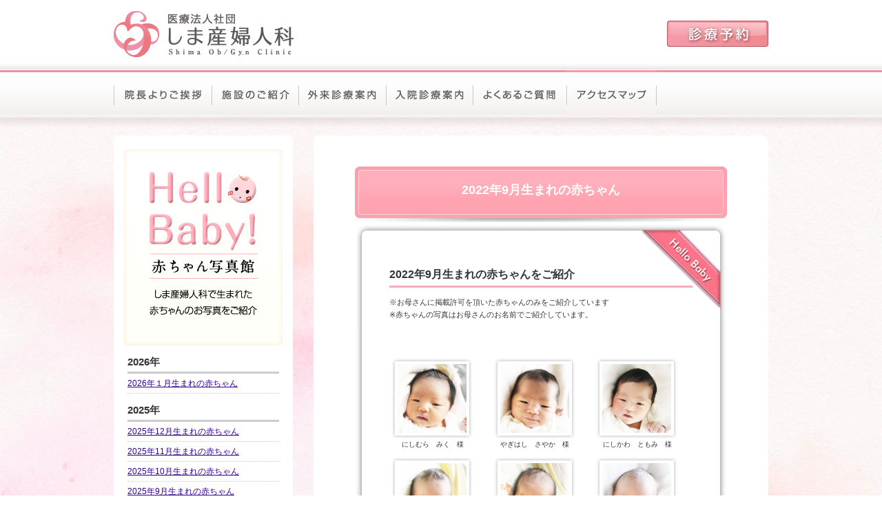

--- FILE ---
content_type: text/html; charset=UTF-8
request_url: https://www.shima-obgy.jp/baby/2022%E5%B9%B49%E6%9C%88%E7%94%9F%E3%81%BE%E3%82%8C%E3%81%AE%E8%B5%A4%E3%81%A1%E3%82%83%E3%82%93/
body_size: 105592
content:
<!DOCTYPE html PUBLIC "-//W3C//DTD XHTML 1.0 Transitional//EN" "http://www.w3.org/TR/xhtml1/DTD/xhtml1-transitional.dtd">
<html xmlns="http://www.w3.org/1999/xhtml">
<head>
<meta http-equiv="Content-Type" content="text/html; charset=UTF-8" />

<meta name="description" content="しま産婦人科は、山口県宇部市の産婦人科医院です（旧 磯部レディースクリニック）。産後の託児・育児相談・ベビーマッサージ指導などを無料でご利用いただける「マムクラブ」もございます。" />
<meta name="keywords" content="しま産婦人科,磯部レディースクリニック,山口県,宇部市,産婦人科,産科,婦人科" />
<link rel="shortcut icon" href="https://www.shima-obgy.jp/favicon.ico">
<link href="https://www.shima-obgy.jp/css/default.css" rel="stylesheet" type="text/css" />
<link href="https://www.shima-obgy.jp/css/common.css" rel="stylesheet" type="text/css" />
<link href="https://www.shima-obgy.jp/css/layout.css" rel="stylesheet" type="text/css" />
<script type="text/javascript" language="javascript" src="https://www.shima-obgy.jp/jquery/jquery-1.9.1.js"></script>
<script type="text/javascript" language="javascript" src="https://www.shima-obgy.jp/jquery/roll.js"></script>
<script>
jQuery(function(){
   // #で始まるアンカーをクリックした場合に処理
   jQuery('a[href^=#]').click(function() {
    // スクロールの速度
    var speed = 400; // ミリ秒
    // アンカーの値取得
    var href= jQuery(this).attr("href");
    // 移動先を取得
    var target = jQuery(href == "#" || href == "" ? 'html' : href);
    // 移動先を数値で取得
    var position = target.offset().top;
    // スムーススクロール
    jQuery('body,html').animate({scrollTop:position}, speed, 'swing');
    return false;
   });
});
</script>
<script>
  (function(i,s,o,g,r,a,m){i['GoogleAnalyticsObject']=r;i[r]=i[r]||function(){
  (i[r].q=i[r].q||[]).push(arguments)},i[r].l=1*new Date();a=s.createElement(o),
  m=s.getElementsByTagName(o)[0];a.async=1;a.src=g;m.parentNode.insertBefore(a,m)
  })(window,document,'script','//www.google-analytics.com/analytics.js','ga');

  ga('create', 'UA-49393479-1', 'shima-obgy.jp');
  ga('send', 'pageview');

</script>
<script>
	    $(function(){
    	var device = navigator.userAgent;
    	if((device.indexOf('iPhone') > 0 && device.indexOf('iPad') == -1) || device.indexOf('iPod') > 0 || device.indexOf('Android') > 0){
    		$(".tel").wrap('<a href="tel:0836331103"></a>');
    	}
    });
</script>

		<!-- All in One SEO 4.6.1.1 - aioseo.com -->
		<title>2022年9月生まれの赤ちゃん | しま産婦人科ホームページ</title>
		<meta name="robots" content="max-image-preview:large" />
		<link rel="canonical" href="https://www.shima-obgy.jp/baby/2022%e5%b9%b49%e6%9c%88%e7%94%9f%e3%81%be%e3%82%8c%e3%81%ae%e8%b5%a4%e3%81%a1%e3%82%83%e3%82%93/" />
		<meta name="generator" content="All in One SEO (AIOSEO) 4.6.1.1" />
		<meta property="og:locale" content="ja_JP" />
		<meta property="og:site_name" content="しま産婦人科ホームページ | Just another WordPress site" />
		<meta property="og:type" content="article" />
		<meta property="og:title" content="2022年9月生まれの赤ちゃん | しま産婦人科ホームページ" />
		<meta property="og:url" content="https://www.shima-obgy.jp/baby/2022%e5%b9%b49%e6%9c%88%e7%94%9f%e3%81%be%e3%82%8c%e3%81%ae%e8%b5%a4%e3%81%a1%e3%82%83%e3%82%93/" />
		<meta property="article:published_time" content="2022-09-08T08:19:00+00:00" />
		<meta property="article:modified_time" content="2022-09-13T01:56:22+00:00" />
		<meta name="twitter:card" content="summary_large_image" />
		<meta name="twitter:title" content="2022年9月生まれの赤ちゃん | しま産婦人科ホームページ" />
		<script type="application/ld+json" class="aioseo-schema">
			{"@context":"https:\/\/schema.org","@graph":[{"@type":"BreadcrumbList","@id":"https:\/\/www.shima-obgy.jp\/baby\/2022%e5%b9%b49%e6%9c%88%e7%94%9f%e3%81%be%e3%82%8c%e3%81%ae%e8%b5%a4%e3%81%a1%e3%82%83%e3%82%93\/#breadcrumblist","itemListElement":[{"@type":"ListItem","@id":"https:\/\/www.shima-obgy.jp\/#listItem","position":1,"name":"\u5bb6","item":"https:\/\/www.shima-obgy.jp\/","nextItem":"https:\/\/www.shima-obgy.jp\/baby\/2022%e5%b9%b49%e6%9c%88%e7%94%9f%e3%81%be%e3%82%8c%e3%81%ae%e8%b5%a4%e3%81%a1%e3%82%83%e3%82%93\/#listItem"},{"@type":"ListItem","@id":"https:\/\/www.shima-obgy.jp\/baby\/2022%e5%b9%b49%e6%9c%88%e7%94%9f%e3%81%be%e3%82%8c%e3%81%ae%e8%b5%a4%e3%81%a1%e3%82%83%e3%82%93\/#listItem","position":2,"name":"2022\u5e749\u6708\u751f\u307e\u308c\u306e\u8d64\u3061\u3083\u3093","previousItem":"https:\/\/www.shima-obgy.jp\/#listItem"}]},{"@type":"Organization","@id":"https:\/\/www.shima-obgy.jp\/#organization","name":"\u3057\u307e\u7523\u5a66\u4eba\u79d1\u30db\u30fc\u30e0\u30da\u30fc\u30b8","url":"https:\/\/www.shima-obgy.jp\/","logo":{"@type":"ImageObject","url":"https:\/\/www.shima-obgy.jp\/wp\/wp-content\/uploads\/2023\/07\/shima-logo.png","@id":"https:\/\/www.shima-obgy.jp\/baby\/2022%e5%b9%b49%e6%9c%88%e7%94%9f%e3%81%be%e3%82%8c%e3%81%ae%e8%b5%a4%e3%81%a1%e3%82%83%e3%82%93\/#organizationLogo","width":479,"height":480},"image":{"@id":"https:\/\/www.shima-obgy.jp\/baby\/2022%e5%b9%b49%e6%9c%88%e7%94%9f%e3%81%be%e3%82%8c%e3%81%ae%e8%b5%a4%e3%81%a1%e3%82%83%e3%82%93\/#organizationLogo"}},{"@type":"Person","@id":"https:\/\/www.shima-obgy.jp\/author\/shima-obgy\/#author","url":"https:\/\/www.shima-obgy.jp\/author\/shima-obgy\/","name":"shima-obgy"},{"@type":"WebPage","@id":"https:\/\/www.shima-obgy.jp\/baby\/2022%e5%b9%b49%e6%9c%88%e7%94%9f%e3%81%be%e3%82%8c%e3%81%ae%e8%b5%a4%e3%81%a1%e3%82%83%e3%82%93\/#webpage","url":"https:\/\/www.shima-obgy.jp\/baby\/2022%e5%b9%b49%e6%9c%88%e7%94%9f%e3%81%be%e3%82%8c%e3%81%ae%e8%b5%a4%e3%81%a1%e3%82%83%e3%82%93\/","name":"2022\u5e749\u6708\u751f\u307e\u308c\u306e\u8d64\u3061\u3083\u3093 | \u3057\u307e\u7523\u5a66\u4eba\u79d1\u30db\u30fc\u30e0\u30da\u30fc\u30b8","inLanguage":"ja","isPartOf":{"@id":"https:\/\/www.shima-obgy.jp\/#website"},"breadcrumb":{"@id":"https:\/\/www.shima-obgy.jp\/baby\/2022%e5%b9%b49%e6%9c%88%e7%94%9f%e3%81%be%e3%82%8c%e3%81%ae%e8%b5%a4%e3%81%a1%e3%82%83%e3%82%93\/#breadcrumblist"},"author":{"@id":"https:\/\/www.shima-obgy.jp\/author\/shima-obgy\/#author"},"creator":{"@id":"https:\/\/www.shima-obgy.jp\/author\/shima-obgy\/#author"},"datePublished":"2022-09-08T17:19:00+09:00","dateModified":"2022-09-13T10:56:22+09:00"},{"@type":"WebSite","@id":"https:\/\/www.shima-obgy.jp\/#website","url":"https:\/\/www.shima-obgy.jp\/","name":"\u3057\u307e\u7523\u5a66\u4eba\u79d1\u30db\u30fc\u30e0\u30da\u30fc\u30b8","description":"Just another WordPress site","inLanguage":"ja","publisher":{"@id":"https:\/\/www.shima-obgy.jp\/#organization"}}]}
		</script>
		<!-- All in One SEO -->

<link rel="alternate" type="application/rss+xml" title="しま産婦人科ホームページ &raquo; 2022年9月生まれの赤ちゃん のコメントのフィード" href="https://www.shima-obgy.jp/baby/2022%e5%b9%b49%e6%9c%88%e7%94%9f%e3%81%be%e3%82%8c%e3%81%ae%e8%b5%a4%e3%81%a1%e3%82%83%e3%82%93/feed/" />
<script type="text/javascript">
window._wpemojiSettings = {"baseUrl":"https:\/\/s.w.org\/images\/core\/emoji\/14.0.0\/72x72\/","ext":".png","svgUrl":"https:\/\/s.w.org\/images\/core\/emoji\/14.0.0\/svg\/","svgExt":".svg","source":{"concatemoji":"https:\/\/www.shima-obgy.jp\/wp\/wp-includes\/js\/wp-emoji-release.min.js?ver=6.2.8"}};
/*! This file is auto-generated */
!function(e,a,t){var n,r,o,i=a.createElement("canvas"),p=i.getContext&&i.getContext("2d");function s(e,t){p.clearRect(0,0,i.width,i.height),p.fillText(e,0,0);e=i.toDataURL();return p.clearRect(0,0,i.width,i.height),p.fillText(t,0,0),e===i.toDataURL()}function c(e){var t=a.createElement("script");t.src=e,t.defer=t.type="text/javascript",a.getElementsByTagName("head")[0].appendChild(t)}for(o=Array("flag","emoji"),t.supports={everything:!0,everythingExceptFlag:!0},r=0;r<o.length;r++)t.supports[o[r]]=function(e){if(p&&p.fillText)switch(p.textBaseline="top",p.font="600 32px Arial",e){case"flag":return s("\ud83c\udff3\ufe0f\u200d\u26a7\ufe0f","\ud83c\udff3\ufe0f\u200b\u26a7\ufe0f")?!1:!s("\ud83c\uddfa\ud83c\uddf3","\ud83c\uddfa\u200b\ud83c\uddf3")&&!s("\ud83c\udff4\udb40\udc67\udb40\udc62\udb40\udc65\udb40\udc6e\udb40\udc67\udb40\udc7f","\ud83c\udff4\u200b\udb40\udc67\u200b\udb40\udc62\u200b\udb40\udc65\u200b\udb40\udc6e\u200b\udb40\udc67\u200b\udb40\udc7f");case"emoji":return!s("\ud83e\udef1\ud83c\udffb\u200d\ud83e\udef2\ud83c\udfff","\ud83e\udef1\ud83c\udffb\u200b\ud83e\udef2\ud83c\udfff")}return!1}(o[r]),t.supports.everything=t.supports.everything&&t.supports[o[r]],"flag"!==o[r]&&(t.supports.everythingExceptFlag=t.supports.everythingExceptFlag&&t.supports[o[r]]);t.supports.everythingExceptFlag=t.supports.everythingExceptFlag&&!t.supports.flag,t.DOMReady=!1,t.readyCallback=function(){t.DOMReady=!0},t.supports.everything||(n=function(){t.readyCallback()},a.addEventListener?(a.addEventListener("DOMContentLoaded",n,!1),e.addEventListener("load",n,!1)):(e.attachEvent("onload",n),a.attachEvent("onreadystatechange",function(){"complete"===a.readyState&&t.readyCallback()})),(e=t.source||{}).concatemoji?c(e.concatemoji):e.wpemoji&&e.twemoji&&(c(e.twemoji),c(e.wpemoji)))}(window,document,window._wpemojiSettings);
</script>
<style type="text/css">
img.wp-smiley,
img.emoji {
	display: inline !important;
	border: none !important;
	box-shadow: none !important;
	height: 1em !important;
	width: 1em !important;
	margin: 0 0.07em !important;
	vertical-align: -0.1em !important;
	background: none !important;
	padding: 0 !important;
}
</style>
	<link rel='stylesheet' id='wp-block-library-css' href='https://www.shima-obgy.jp/wp/wp-includes/css/dist/block-library/style.min.css?ver=6.2.8' type='text/css' media='all' />
<link rel='stylesheet' id='classic-theme-styles-css' href='https://www.shima-obgy.jp/wp/wp-includes/css/classic-themes.min.css?ver=6.2.8' type='text/css' media='all' />
<style id='global-styles-inline-css' type='text/css'>
body{--wp--preset--color--black: #000000;--wp--preset--color--cyan-bluish-gray: #abb8c3;--wp--preset--color--white: #ffffff;--wp--preset--color--pale-pink: #f78da7;--wp--preset--color--vivid-red: #cf2e2e;--wp--preset--color--luminous-vivid-orange: #ff6900;--wp--preset--color--luminous-vivid-amber: #fcb900;--wp--preset--color--light-green-cyan: #7bdcb5;--wp--preset--color--vivid-green-cyan: #00d084;--wp--preset--color--pale-cyan-blue: #8ed1fc;--wp--preset--color--vivid-cyan-blue: #0693e3;--wp--preset--color--vivid-purple: #9b51e0;--wp--preset--gradient--vivid-cyan-blue-to-vivid-purple: linear-gradient(135deg,rgba(6,147,227,1) 0%,rgb(155,81,224) 100%);--wp--preset--gradient--light-green-cyan-to-vivid-green-cyan: linear-gradient(135deg,rgb(122,220,180) 0%,rgb(0,208,130) 100%);--wp--preset--gradient--luminous-vivid-amber-to-luminous-vivid-orange: linear-gradient(135deg,rgba(252,185,0,1) 0%,rgba(255,105,0,1) 100%);--wp--preset--gradient--luminous-vivid-orange-to-vivid-red: linear-gradient(135deg,rgba(255,105,0,1) 0%,rgb(207,46,46) 100%);--wp--preset--gradient--very-light-gray-to-cyan-bluish-gray: linear-gradient(135deg,rgb(238,238,238) 0%,rgb(169,184,195) 100%);--wp--preset--gradient--cool-to-warm-spectrum: linear-gradient(135deg,rgb(74,234,220) 0%,rgb(151,120,209) 20%,rgb(207,42,186) 40%,rgb(238,44,130) 60%,rgb(251,105,98) 80%,rgb(254,248,76) 100%);--wp--preset--gradient--blush-light-purple: linear-gradient(135deg,rgb(255,206,236) 0%,rgb(152,150,240) 100%);--wp--preset--gradient--blush-bordeaux: linear-gradient(135deg,rgb(254,205,165) 0%,rgb(254,45,45) 50%,rgb(107,0,62) 100%);--wp--preset--gradient--luminous-dusk: linear-gradient(135deg,rgb(255,203,112) 0%,rgb(199,81,192) 50%,rgb(65,88,208) 100%);--wp--preset--gradient--pale-ocean: linear-gradient(135deg,rgb(255,245,203) 0%,rgb(182,227,212) 50%,rgb(51,167,181) 100%);--wp--preset--gradient--electric-grass: linear-gradient(135deg,rgb(202,248,128) 0%,rgb(113,206,126) 100%);--wp--preset--gradient--midnight: linear-gradient(135deg,rgb(2,3,129) 0%,rgb(40,116,252) 100%);--wp--preset--duotone--dark-grayscale: url('#wp-duotone-dark-grayscale');--wp--preset--duotone--grayscale: url('#wp-duotone-grayscale');--wp--preset--duotone--purple-yellow: url('#wp-duotone-purple-yellow');--wp--preset--duotone--blue-red: url('#wp-duotone-blue-red');--wp--preset--duotone--midnight: url('#wp-duotone-midnight');--wp--preset--duotone--magenta-yellow: url('#wp-duotone-magenta-yellow');--wp--preset--duotone--purple-green: url('#wp-duotone-purple-green');--wp--preset--duotone--blue-orange: url('#wp-duotone-blue-orange');--wp--preset--font-size--small: 13px;--wp--preset--font-size--medium: 20px;--wp--preset--font-size--large: 36px;--wp--preset--font-size--x-large: 42px;--wp--preset--spacing--20: 0.44rem;--wp--preset--spacing--30: 0.67rem;--wp--preset--spacing--40: 1rem;--wp--preset--spacing--50: 1.5rem;--wp--preset--spacing--60: 2.25rem;--wp--preset--spacing--70: 3.38rem;--wp--preset--spacing--80: 5.06rem;--wp--preset--shadow--natural: 6px 6px 9px rgba(0, 0, 0, 0.2);--wp--preset--shadow--deep: 12px 12px 50px rgba(0, 0, 0, 0.4);--wp--preset--shadow--sharp: 6px 6px 0px rgba(0, 0, 0, 0.2);--wp--preset--shadow--outlined: 6px 6px 0px -3px rgba(255, 255, 255, 1), 6px 6px rgba(0, 0, 0, 1);--wp--preset--shadow--crisp: 6px 6px 0px rgba(0, 0, 0, 1);}:where(.is-layout-flex){gap: 0.5em;}body .is-layout-flow > .alignleft{float: left;margin-inline-start: 0;margin-inline-end: 2em;}body .is-layout-flow > .alignright{float: right;margin-inline-start: 2em;margin-inline-end: 0;}body .is-layout-flow > .aligncenter{margin-left: auto !important;margin-right: auto !important;}body .is-layout-constrained > .alignleft{float: left;margin-inline-start: 0;margin-inline-end: 2em;}body .is-layout-constrained > .alignright{float: right;margin-inline-start: 2em;margin-inline-end: 0;}body .is-layout-constrained > .aligncenter{margin-left: auto !important;margin-right: auto !important;}body .is-layout-constrained > :where(:not(.alignleft):not(.alignright):not(.alignfull)){max-width: var(--wp--style--global--content-size);margin-left: auto !important;margin-right: auto !important;}body .is-layout-constrained > .alignwide{max-width: var(--wp--style--global--wide-size);}body .is-layout-flex{display: flex;}body .is-layout-flex{flex-wrap: wrap;align-items: center;}body .is-layout-flex > *{margin: 0;}:where(.wp-block-columns.is-layout-flex){gap: 2em;}.has-black-color{color: var(--wp--preset--color--black) !important;}.has-cyan-bluish-gray-color{color: var(--wp--preset--color--cyan-bluish-gray) !important;}.has-white-color{color: var(--wp--preset--color--white) !important;}.has-pale-pink-color{color: var(--wp--preset--color--pale-pink) !important;}.has-vivid-red-color{color: var(--wp--preset--color--vivid-red) !important;}.has-luminous-vivid-orange-color{color: var(--wp--preset--color--luminous-vivid-orange) !important;}.has-luminous-vivid-amber-color{color: var(--wp--preset--color--luminous-vivid-amber) !important;}.has-light-green-cyan-color{color: var(--wp--preset--color--light-green-cyan) !important;}.has-vivid-green-cyan-color{color: var(--wp--preset--color--vivid-green-cyan) !important;}.has-pale-cyan-blue-color{color: var(--wp--preset--color--pale-cyan-blue) !important;}.has-vivid-cyan-blue-color{color: var(--wp--preset--color--vivid-cyan-blue) !important;}.has-vivid-purple-color{color: var(--wp--preset--color--vivid-purple) !important;}.has-black-background-color{background-color: var(--wp--preset--color--black) !important;}.has-cyan-bluish-gray-background-color{background-color: var(--wp--preset--color--cyan-bluish-gray) !important;}.has-white-background-color{background-color: var(--wp--preset--color--white) !important;}.has-pale-pink-background-color{background-color: var(--wp--preset--color--pale-pink) !important;}.has-vivid-red-background-color{background-color: var(--wp--preset--color--vivid-red) !important;}.has-luminous-vivid-orange-background-color{background-color: var(--wp--preset--color--luminous-vivid-orange) !important;}.has-luminous-vivid-amber-background-color{background-color: var(--wp--preset--color--luminous-vivid-amber) !important;}.has-light-green-cyan-background-color{background-color: var(--wp--preset--color--light-green-cyan) !important;}.has-vivid-green-cyan-background-color{background-color: var(--wp--preset--color--vivid-green-cyan) !important;}.has-pale-cyan-blue-background-color{background-color: var(--wp--preset--color--pale-cyan-blue) !important;}.has-vivid-cyan-blue-background-color{background-color: var(--wp--preset--color--vivid-cyan-blue) !important;}.has-vivid-purple-background-color{background-color: var(--wp--preset--color--vivid-purple) !important;}.has-black-border-color{border-color: var(--wp--preset--color--black) !important;}.has-cyan-bluish-gray-border-color{border-color: var(--wp--preset--color--cyan-bluish-gray) !important;}.has-white-border-color{border-color: var(--wp--preset--color--white) !important;}.has-pale-pink-border-color{border-color: var(--wp--preset--color--pale-pink) !important;}.has-vivid-red-border-color{border-color: var(--wp--preset--color--vivid-red) !important;}.has-luminous-vivid-orange-border-color{border-color: var(--wp--preset--color--luminous-vivid-orange) !important;}.has-luminous-vivid-amber-border-color{border-color: var(--wp--preset--color--luminous-vivid-amber) !important;}.has-light-green-cyan-border-color{border-color: var(--wp--preset--color--light-green-cyan) !important;}.has-vivid-green-cyan-border-color{border-color: var(--wp--preset--color--vivid-green-cyan) !important;}.has-pale-cyan-blue-border-color{border-color: var(--wp--preset--color--pale-cyan-blue) !important;}.has-vivid-cyan-blue-border-color{border-color: var(--wp--preset--color--vivid-cyan-blue) !important;}.has-vivid-purple-border-color{border-color: var(--wp--preset--color--vivid-purple) !important;}.has-vivid-cyan-blue-to-vivid-purple-gradient-background{background: var(--wp--preset--gradient--vivid-cyan-blue-to-vivid-purple) !important;}.has-light-green-cyan-to-vivid-green-cyan-gradient-background{background: var(--wp--preset--gradient--light-green-cyan-to-vivid-green-cyan) !important;}.has-luminous-vivid-amber-to-luminous-vivid-orange-gradient-background{background: var(--wp--preset--gradient--luminous-vivid-amber-to-luminous-vivid-orange) !important;}.has-luminous-vivid-orange-to-vivid-red-gradient-background{background: var(--wp--preset--gradient--luminous-vivid-orange-to-vivid-red) !important;}.has-very-light-gray-to-cyan-bluish-gray-gradient-background{background: var(--wp--preset--gradient--very-light-gray-to-cyan-bluish-gray) !important;}.has-cool-to-warm-spectrum-gradient-background{background: var(--wp--preset--gradient--cool-to-warm-spectrum) !important;}.has-blush-light-purple-gradient-background{background: var(--wp--preset--gradient--blush-light-purple) !important;}.has-blush-bordeaux-gradient-background{background: var(--wp--preset--gradient--blush-bordeaux) !important;}.has-luminous-dusk-gradient-background{background: var(--wp--preset--gradient--luminous-dusk) !important;}.has-pale-ocean-gradient-background{background: var(--wp--preset--gradient--pale-ocean) !important;}.has-electric-grass-gradient-background{background: var(--wp--preset--gradient--electric-grass) !important;}.has-midnight-gradient-background{background: var(--wp--preset--gradient--midnight) !important;}.has-small-font-size{font-size: var(--wp--preset--font-size--small) !important;}.has-medium-font-size{font-size: var(--wp--preset--font-size--medium) !important;}.has-large-font-size{font-size: var(--wp--preset--font-size--large) !important;}.has-x-large-font-size{font-size: var(--wp--preset--font-size--x-large) !important;}
.wp-block-navigation a:where(:not(.wp-element-button)){color: inherit;}
:where(.wp-block-columns.is-layout-flex){gap: 2em;}
.wp-block-pullquote{font-size: 1.5em;line-height: 1.6;}
</style>
<link rel='stylesheet' id='fancybox-0-css' href='https://www.shima-obgy.jp/wp/wp-content/plugins/nextgen-gallery/products/photocrati_nextgen/modules/lightbox/static/fancybox/jquery.fancybox-1.3.4.css?ver=3.36' type='text/css' media='all' />
<link rel='stylesheet' id='wp-pagenavi-css' href='https://www.shima-obgy.jp/wp/wp-content/plugins/wp-pagenavi/pagenavi-css.css?ver=2.70' type='text/css' media='all' />
<script type='text/javascript' src='https://www.shima-obgy.jp/wp/wp-includes/js/jquery/jquery.min.js?ver=3.6.4' id='jquery-core-js'></script>
<script type='text/javascript' src='https://www.shima-obgy.jp/wp/wp-includes/js/jquery/jquery-migrate.min.js?ver=3.4.0' id='jquery-migrate-js'></script>
<script type='text/javascript' id='photocrati_ajax-js-extra'>
/* <![CDATA[ */
var photocrati_ajax = {"url":"https:\/\/www.shima-obgy.jp\/wp\/index.php?photocrati_ajax=1","wp_home_url":"https:\/\/www.shima-obgy.jp","wp_site_url":"https:\/\/www.shima-obgy.jp\/wp","wp_root_url":"https:\/\/www.shima-obgy.jp","wp_plugins_url":"https:\/\/www.shima-obgy.jp\/wp\/wp-content\/plugins","wp_content_url":"https:\/\/www.shima-obgy.jp\/wp\/wp-content","wp_includes_url":"https:\/\/www.shima-obgy.jp\/wp\/wp-includes\/","ngg_param_slug":"nggallery"};
/* ]]> */
</script>
<script type='text/javascript' src='https://www.shima-obgy.jp/wp/wp-content/plugins/nextgen-gallery/products/photocrati_nextgen/modules/ajax/static/ajax.min.js?ver=3.36' id='photocrati_ajax-js'></script>
<link rel="https://api.w.org/" href="https://www.shima-obgy.jp/wp-json/" /><link rel="EditURI" type="application/rsd+xml" title="RSD" href="https://www.shima-obgy.jp/wp/xmlrpc.php?rsd" />
<link rel="wlwmanifest" type="application/wlwmanifest+xml" href="https://www.shima-obgy.jp/wp/wp-includes/wlwmanifest.xml" />
<meta name="generator" content="WordPress 6.2.8" />
<link rel='shortlink' href='https://www.shima-obgy.jp/?p=9052' />
<link rel="alternate" type="application/json+oembed" href="https://www.shima-obgy.jp/wp-json/oembed/1.0/embed?url=https%3A%2F%2Fwww.shima-obgy.jp%2Fbaby%2F2022%25e5%25b9%25b49%25e6%259c%2588%25e7%2594%259f%25e3%2581%25be%25e3%2582%258c%25e3%2581%25ae%25e8%25b5%25a4%25e3%2581%25a1%25e3%2582%2583%25e3%2582%2593%2F" />
<link rel="alternate" type="text/xml+oembed" href="https://www.shima-obgy.jp/wp-json/oembed/1.0/embed?url=https%3A%2F%2Fwww.shima-obgy.jp%2Fbaby%2F2022%25e5%25b9%25b49%25e6%259c%2588%25e7%2594%259f%25e3%2581%25be%25e3%2582%258c%25e3%2581%25ae%25e8%25b5%25a4%25e3%2581%25a1%25e3%2582%2583%25e3%2582%2593%2F&#038;format=xml" />
</head>
<body>
<div id="header">
<div class="inner clearfix">
	<h1><a href="https://www.shima-obgy.jp/"><img src="https://www.shima-obgy.jp/header_img/head_symbol.png" width="261" height="67" alt="しま産婦人科" /></a></h1>
  <div class="head_reserveBtn">
                <a href="https://www.shima-obgy.jp/reserve.html" target="_blank"><img src="https://www.shima-obgy.jp/header_img/head_reserve_off.jpg" width="147" height="38" alt="WEB予約" /></a>
            </div>
            <!-- /.head_reserveBtn -->
</div><!-- /.inner -->
<div class="header_menu">
	<ul class="clearfix">
	<li><a href="https://www.shima-obgy.jp/message.html"><img src="https://www.shima-obgy.jp/header_img/head_menu01_off.png" width="142" height="70" alt="院長よりご挨拶" /></a></li>
	<li><a href="https://www.shima-obgy.jp/room.html"><img src="https://www.shima-obgy.jp/header_img/head_menu02_off.png" width="126" height="70" alt="施設のご紹介" /></a></li>
	<li><a href="https://www.shima-obgy.jp/gairai01_gaiyo.html"><img src="https://www.shima-obgy.jp/header_img/head_menu03_off.png" width="127" height="70" alt="外来診療案内" /></a></li>
	<li><a href="https://www.shima-obgy.jp/nyuin01_nyuin.html"><img src="https://www.shima-obgy.jp/header_img/head_menu04_off.png" width="126" height="70" alt="入院診療案内" /></a></li>
	<li><a href="https://www.shima-obgy.jp/question.html"><img src="https://www.shima-obgy.jp/header_img/head_menu05_off.png" width="136" height="70" alt="よくある御質問" /></a></li>
	<li><a href="https://www.shima-obgy.jp/access.html"><img src="https://www.shima-obgy.jp/header_img/head_menu07_off.png" width="131" height="70" alt="アクセスマップ" /></a></li>
</ul>
</div><!-- /.header_menu -->
</div><!-- /#header -->

<div id="wrapper_container" class="clearfix">
<div class="wrapper_container_shadow"></div><!-- /.wrapper_container_shadow -->
<div class="container_bg clearfix">
<div id="container">

<div id="sidebar">
	<img src="https://www.shima-obgy.jp/sidebar_img/side_round_top.png" width="260" height="20" alt="/" />
<div class="sidebar_bg">
	<div class="sidebar_inner">
	<div class="img_center" style="width:230px;">
	<img src="https://www.shima-obgy.jp/baby_img/side_baby_topTitle.jpg" width="230" height="285" alt="しま産婦人科で生まれた赤ちゃんをご紹介。" />
	</div><!-- /.img_center -->
	
<div class="side_babyList">


        <div class="side_babyList">
            <p class="side_babyListTitle">
                 2026年
            </p>
                                            <ul>
                    <li>
                        <a href="https://www.shima-obgy.jp/baby/2026%e5%b9%b4%ef%bc%91%e6%9c%88%e7%94%9f%e3%81%be%e3%82%8c%e3%81%ae%e8%b5%a4%e3%81%a1%e3%82%83%e3%82%93/">2026年１月生まれの赤ちゃん</a>
                    </li>
                </ul>

                    </div>
            <div class="side_babyList">
            <p class="side_babyListTitle">
                 2025年
            </p>
                                            <ul>
                    <li>
                        <a href="https://www.shima-obgy.jp/baby/2025%e5%b9%b412%e6%9c%88%e7%94%9f%e3%81%be%e3%82%8c%e3%81%ae%e8%b5%a4%e3%81%a1%e3%82%83%e3%82%93/">2025年12月生まれの赤ちゃん</a>
                    </li>
                </ul>

                                            <ul>
                    <li>
                        <a href="https://www.shima-obgy.jp/baby/2025%e5%b9%b411%e6%9c%88%e7%94%9f%e3%81%be%e3%82%8c%e3%81%ae%e8%b5%a4%e3%81%a1%e3%82%83%e3%82%93/">2025年11月生まれの赤ちゃん</a>
                    </li>
                </ul>

                                            <ul>
                    <li>
                        <a href="https://www.shima-obgy.jp/baby/2025%e5%b9%b410%e6%9c%88%e7%94%9f%e3%81%be%e3%82%8c%e3%81%ae%e8%b5%a4%e3%81%a1%e3%82%83%e3%82%93/">2025年10月生まれの赤ちゃん</a>
                    </li>
                </ul>

                                            <ul>
                    <li>
                        <a href="https://www.shima-obgy.jp/baby/2025%e5%b9%b49%e6%9c%88%e7%94%9f%e3%81%be%e3%82%8c%e3%81%ae%e8%b5%a4%e3%81%a1%e3%82%83%e3%82%93/">2025年9月生まれの赤ちゃん</a>
                    </li>
                </ul>

                                            <ul>
                    <li>
                        <a href="https://www.shima-obgy.jp/baby/2025%e5%b9%b48%e6%9c%88%e3%81%ae%e8%b5%a4%e3%81%a1%e3%82%83%e3%82%93/">2025年8月生まれの赤ちゃん</a>
                    </li>
                </ul>

                                            <ul>
                    <li>
                        <a href="https://www.shima-obgy.jp/baby/2025%e5%b9%b47%e6%9c%88%e7%94%9f%e3%81%be%e3%82%8c%e3%81%ae%e8%b5%a4%e3%81%a1%e3%82%83%e3%82%93/">2025年7月生まれの赤ちゃん</a>
                    </li>
                </ul>

                                            <ul>
                    <li>
                        <a href="https://www.shima-obgy.jp/baby/2025%e5%b9%b46%e6%9c%88%e7%94%9f%e3%81%be%e3%82%8c%e3%81%ae%e8%b5%a4%e3%81%a1%e3%82%83%e3%82%93/">2025年6月生まれの赤ちゃん</a>
                    </li>
                </ul>

                                            <ul>
                    <li>
                        <a href="https://www.shima-obgy.jp/baby/2025%e5%b9%b45%e6%9c%88%e7%94%9f%e3%81%be%e3%82%8c%e3%81%ae%e8%b5%a4%e3%81%a1%e3%82%83%e3%82%93/">2025年5月生まれの赤ちゃん</a>
                    </li>
                </ul>

                                            <ul>
                    <li>
                        <a href="https://www.shima-obgy.jp/baby/2025%e5%b9%b44%e6%9c%88%e7%94%9f%e3%81%be%e3%82%8c%e3%81%ae%e8%b5%a4%e3%81%a1%e3%82%83%e3%82%93/">2025年4月生まれの赤ちゃん</a>
                    </li>
                </ul>

                                            <ul>
                    <li>
                        <a href="https://www.shima-obgy.jp/baby/2025%e5%b9%b43%e6%9c%88%e7%94%9f%e3%81%be%e3%82%8c%e3%81%ae%e8%b5%a4%e3%81%a1%e3%82%83%e3%82%93/">2025年3月生まれの赤ちゃん</a>
                    </li>
                </ul>

                                            <ul>
                    <li>
                        <a href="https://www.shima-obgy.jp/baby/2025%e5%b9%b4%ef%bc%92%e6%9c%88%e7%94%9f%e3%81%be%e3%82%8c%e3%81%ae%e8%b5%a4%e3%81%a1%e3%82%83%e3%82%93/">2025年２月生まれの赤ちゃん</a>
                    </li>
                </ul>

                                            <ul>
                    <li>
                        <a href="https://www.shima-obgy.jp/baby/2025%e5%b9%b41%e6%9c%88%e7%94%9f%e3%81%be%e3%82%8c%e3%81%ae%e8%b5%a4%e3%81%a1%e3%82%83%e3%82%93/">2025年1月生まれの赤ちゃん</a>
                    </li>
                </ul>

                    </div>
            <div class="side_babyList">
            <p class="side_babyListTitle">
                 2024年
            </p>
                                            <ul>
                    <li>
                        <a href="https://www.shima-obgy.jp/baby/2024%e5%b9%b412%e6%9c%88%e7%94%9f%e3%81%be%e3%82%8c%e3%81%ae%e8%b5%a4%e3%81%a1%e3%82%83%e3%82%93/">2024年12月生まれの赤ちゃん</a>
                    </li>
                </ul>

                                            <ul>
                    <li>
                        <a href="https://www.shima-obgy.jp/baby/2024%e5%b9%b411%e6%9c%88%e7%94%9f%e3%81%be%e3%82%8c%e3%81%ae%e8%b5%a4%e3%81%a1%e3%82%83%e3%82%93/">2024年11月生まれの赤ちゃん</a>
                    </li>
                </ul>

                                            <ul>
                    <li>
                        <a href="https://www.shima-obgy.jp/baby/2024%e5%b9%b410%e6%9c%88%e7%94%9f%e3%81%be%e3%82%8c%e3%81%ae%e8%b5%a4%e3%81%a1%e3%82%83%e3%82%93/">2024年10月生まれの赤ちゃん</a>
                    </li>
                </ul>

                                            <ul>
                    <li>
                        <a href="https://www.shima-obgy.jp/baby/2024%e5%b9%b49%e6%9c%88%e7%94%9f%e3%81%be%e3%82%8c%e3%81%ae%e8%b5%a4%e3%81%a1%e3%82%83%e3%82%93/">2024年9月生まれの赤ちゃん</a>
                    </li>
                </ul>

                                            <ul>
                    <li>
                        <a href="https://www.shima-obgy.jp/baby/2024%e5%b9%b48%e6%9c%88%e7%94%9f%e3%81%be%e3%82%8c%e3%81%ae%e8%b5%a4%e3%81%a1%e3%82%83%e3%82%93/">2024年8月生まれの赤ちゃん</a>
                    </li>
                </ul>

                                            <ul>
                    <li>
                        <a href="https://www.shima-obgy.jp/baby/2024%e5%b9%b47%e6%9c%88%e7%94%9f%e3%81%be%e3%82%8c%e3%81%ae%e8%b5%a4%e3%81%a1%e3%82%83%e3%82%93/">2024年7月生まれの赤ちゃん</a>
                    </li>
                </ul>

                                            <ul>
                    <li>
                        <a href="https://www.shima-obgy.jp/baby/2024%e5%b9%b46%e6%9c%88%e7%94%9f%e3%81%be%e3%82%8c%e3%81%ae%e8%b5%a4%e3%81%a1%e3%82%83%e3%82%93/">2024年6月生まれの赤ちゃん</a>
                    </li>
                </ul>

                                            <ul>
                    <li>
                        <a href="https://www.shima-obgy.jp/baby/2024%e5%b9%b45%e6%9c%88%e7%94%9f%e3%81%be%e3%82%8c%e3%81%ae%e8%b5%a4%e3%81%a1%e3%82%83%e3%82%93/">2024年5月生まれの赤ちゃん</a>
                    </li>
                </ul>

                                            <ul>
                    <li>
                        <a href="https://www.shima-obgy.jp/baby/2024%e5%b9%b44%e6%9c%88%e7%94%9f%e3%81%be%e3%82%8c%e3%81%ae%e8%b5%a4%e3%81%a1%e3%82%83%e3%82%93/">2024年4月生まれの赤ちゃん</a>
                    </li>
                </ul>

                                            <ul>
                    <li>
                        <a href="https://www.shima-obgy.jp/baby/2024%e5%b9%b43%e6%9c%88%e7%94%9f%e3%81%be%e3%82%8c%e3%81%ae%e8%b5%a4%e3%81%a1%e3%82%83%e3%82%93/">2024年3月生まれの赤ちゃん</a>
                    </li>
                </ul>

                                            <ul>
                    <li>
                        <a href="https://www.shima-obgy.jp/baby/2024%e5%b9%b42%e6%9c%88%e7%94%9f%e3%81%be%e3%82%8c%e3%81%ae%e8%b5%a4%e3%81%a1%e3%82%83%e3%82%93/">2024年2月生まれの赤ちゃん</a>
                    </li>
                </ul>

                                            <ul>
                    <li>
                        <a href="https://www.shima-obgy.jp/baby/2024%e5%b9%b41%e6%9c%88%e7%94%9f%e3%81%be%e3%82%8c%e3%81%ae%e8%b5%a4%e3%81%a1%e3%82%83%e3%82%93/">2024年1月生まれの赤ちゃん</a>
                    </li>
                </ul>

                    </div>
            <div class="side_babyList">
            <p class="side_babyListTitle">
                 2023年
            </p>
                                            <ul>
                    <li>
                        <a href="https://www.shima-obgy.jp/baby/2023%e5%b9%b412%e6%9c%88%e7%94%9f%e3%81%be%e3%82%8c%e3%81%ae%e8%b5%a4%e3%81%a1%e3%82%83%e3%82%93/">2023年12月生まれの赤ちゃん</a>
                    </li>
                </ul>

                                            <ul>
                    <li>
                        <a href="https://www.shima-obgy.jp/baby/2023%e5%b9%b411%e6%9c%88%e7%94%9f%e3%81%be%e3%82%8c%e3%81%ae%e8%b5%a4%e3%81%a1%e3%82%83%e3%82%93/">2023年11月生まれの赤ちゃん</a>
                    </li>
                </ul>

                                            <ul>
                    <li>
                        <a href="https://www.shima-obgy.jp/baby/2023%e5%b9%b410%e6%9c%88%e7%94%9f%e3%81%be%e3%82%8c%e3%81%ae%e8%b5%a4%e3%81%a1%e3%82%83%e3%82%93/">2023年10月生まれの赤ちゃん</a>
                    </li>
                </ul>

                                            <ul>
                    <li>
                        <a href="https://www.shima-obgy.jp/baby/2023%e5%b9%b49%e6%9c%88%e7%94%9f%e3%81%be%e3%82%8c%e3%81%ae%e8%b5%a4%e3%81%a1%e3%82%83%e3%82%93/">2023年9月生まれの赤ちゃん</a>
                    </li>
                </ul>

                                            <ul>
                    <li>
                        <a href="https://www.shima-obgy.jp/baby/2023%e5%b9%b48%e6%9c%88%e7%94%9f%e3%81%be%e3%82%8c%e3%81%ae%e8%b5%a4%e3%81%a1%e3%82%83%e3%82%93/">2023年8月生まれの赤ちゃん</a>
                    </li>
                </ul>

                                            <ul>
                    <li>
                        <a href="https://www.shima-obgy.jp/baby/2023%e5%b9%b47%e6%9c%88%e7%94%9f%e3%81%be%e3%82%8c%e3%81%ae%e8%b5%a4%e3%81%a1%e3%82%83%e3%82%93/">2023年7月生まれの赤ちゃん</a>
                    </li>
                </ul>

                                            <ul>
                    <li>
                        <a href="https://www.shima-obgy.jp/baby/2023%e5%b9%b46%e6%9c%88%e7%94%9f%e3%81%be%e3%82%8c%e3%81%ae%e8%b5%a4%e3%81%a1%e3%82%83%e3%82%93/">2023年6月生まれの赤ちゃん</a>
                    </li>
                </ul>

                                            <ul>
                    <li>
                        <a href="https://www.shima-obgy.jp/baby/2023%e5%b9%b45%e6%9c%88%e7%94%9f%e3%81%be%e3%82%8c%e3%81%ae%e8%b5%a4%e3%81%a1%e3%82%83%e3%82%93/">2023年5月生まれの赤ちゃん</a>
                    </li>
                </ul>

                                            <ul>
                    <li>
                        <a href="https://www.shima-obgy.jp/baby/2023%e5%b9%b44%e6%9c%88%e7%94%9f%e3%81%be%e3%82%8c%e3%81%ae%e8%b5%a4%e3%81%a1%e3%82%83%e3%82%93/">2023年4月生まれの赤ちゃん</a>
                    </li>
                </ul>

                                            <ul>
                    <li>
                        <a href="https://www.shima-obgy.jp/baby/2023%e5%b9%b43%e6%9c%88%e7%94%9f%e3%81%be%e3%82%8c%e3%81%ae%e8%b5%a4%e3%81%a1%e3%82%83%e3%82%93/">2023年3月生まれの赤ちゃん</a>
                    </li>
                </ul>

                                            <ul>
                    <li>
                        <a href="https://www.shima-obgy.jp/baby/2023%e5%b9%b42%e6%9c%88%e7%94%9f%e3%81%be%e3%82%8c%e3%81%ae%e8%b5%a4%e3%81%a1%e3%82%83%e3%82%93/">2023年2月生まれの赤ちゃん</a>
                    </li>
                </ul>

                                            <ul>
                    <li>
                        <a href="https://www.shima-obgy.jp/baby/2023%e5%b9%b41%e6%9c%88%e7%94%9f%e3%81%be%e3%82%8c%e3%81%ae%e8%b5%a4%e3%81%a1%e3%82%83%e3%82%93/">2023年1月生まれの赤ちゃん</a>
                    </li>
                </ul>

                    </div>
            <div class="side_babyList">
            <p class="side_babyListTitle">
                 2022年
            </p>
                                            <ul>
                    <li>
                        <a href="https://www.shima-obgy.jp/baby/2022%e5%b9%b412%e6%9c%88%e7%94%9f%e3%81%be%e3%82%8c%e3%81%ae%e8%b5%a4%e3%81%a1%e3%82%83%e3%82%93/">2022年12月生まれの赤ちゃん</a>
                    </li>
                </ul>

                                            <ul>
                    <li>
                        <a href="https://www.shima-obgy.jp/baby/2022%e5%b9%b411%e6%9c%88%e7%94%9f%e3%81%be%e3%82%8c%e3%81%ae%e8%b5%a4%e3%81%a1%e3%82%83%e3%82%93/">2022年11月生まれの赤ちゃん</a>
                    </li>
                </ul>

                                            <ul>
                    <li>
                        <a href="https://www.shima-obgy.jp/baby/2022%e5%b9%b410%e6%9c%88%e7%94%9f%e3%81%be%e3%82%8c%e3%81%ae%e8%b5%a4%e3%81%a1%e3%82%83%e3%82%93/">2022年10月生まれの赤ちゃん</a>
                    </li>
                </ul>

                                            <ul>
                    <li>
                        <a href="https://www.shima-obgy.jp/baby/2022%e5%b9%b49%e6%9c%88%e7%94%9f%e3%81%be%e3%82%8c%e3%81%ae%e8%b5%a4%e3%81%a1%e3%82%83%e3%82%93/">2022年9月生まれの赤ちゃん</a>
                    </li>
                </ul>

                                            <ul>
                    <li>
                        <a href="https://www.shima-obgy.jp/baby/2022%e5%b9%b48%e6%9c%88%e7%94%9f%e3%81%be%e3%82%8c%e3%81%ae%e8%b5%a4%e3%81%a1%e3%82%83%e3%82%93/">2022年8月生まれの赤ちゃん</a>
                    </li>
                </ul>

                                            <ul>
                    <li>
                        <a href="https://www.shima-obgy.jp/baby/2022%e5%b9%b47%e6%9c%88%e7%94%9f%e3%81%be%e3%82%8c%e3%81%ae%e8%b5%a4%e3%81%a1%e3%82%83%e3%82%93/">2022年7月生まれの赤ちゃん</a>
                    </li>
                </ul>

                                            <ul>
                    <li>
                        <a href="https://www.shima-obgy.jp/baby/2022%e5%b9%b46%e6%9c%88%e7%94%9f%e3%81%be%e3%82%8c%e3%81%ae%e8%b5%a4%e3%81%a1%e3%82%83%e3%82%93/">2022年6月生まれの赤ちゃん</a>
                    </li>
                </ul>

                                            <ul>
                    <li>
                        <a href="https://www.shima-obgy.jp/baby/2022%e5%b9%b45%e6%9c%88%e7%94%9f%e3%81%be%e3%82%8c%e3%81%ae%e8%b5%a4%e3%81%a1%e3%82%83%e3%82%93/">2022年5月生まれの赤ちゃん</a>
                    </li>
                </ul>

                                            <ul>
                    <li>
                        <a href="https://www.shima-obgy.jp/baby/2022%e5%b9%b44%e6%9c%88%e7%94%9f%e3%81%be%e3%82%8c%e3%81%ae%e8%b5%a4%e3%81%a1%e3%82%83%e3%82%93/">2022年4月生まれの赤ちゃん</a>
                    </li>
                </ul>

                                            <ul>
                    <li>
                        <a href="https://www.shima-obgy.jp/baby/2022%e5%b9%b43%e6%9c%88%e7%94%9f%e3%81%be%e3%82%8c%e3%81%ae%e8%b5%a4%e3%81%a1%e3%82%83%e3%82%93/">2022年3月生まれの赤ちゃん</a>
                    </li>
                </ul>

                                            <ul>
                    <li>
                        <a href="https://www.shima-obgy.jp/baby/2022%e5%b9%b42%e6%9c%88%e7%94%9f%e3%81%be%e3%82%8c%e3%81%ae%e8%b5%a4%e3%81%a1%e3%82%83%e3%82%93/">2022年2月生まれの赤ちゃん</a>
                    </li>
                </ul>

                                            <ul>
                    <li>
                        <a href="https://www.shima-obgy.jp/baby/2022%e5%b9%b41%e6%9c%88%e7%94%9f%e3%81%be%e3%82%8c%e3%81%ae%e8%b5%a4%e3%81%a1%e3%82%83%e3%82%93/">2022年1月生まれの赤ちゃん</a>
                    </li>
                </ul>

                    </div>
            <div class="side_babyList">
            <p class="side_babyListTitle">
                 2021年
            </p>
                                            <ul>
                    <li>
                        <a href="https://www.shima-obgy.jp/baby/2021%e5%b9%b412%e6%9c%88%e7%94%9f%e3%81%be%e3%82%8c%e3%81%ae%e8%b5%a4%e3%81%a1%e3%82%83%e3%82%93/">2021年12月生まれの赤ちゃん</a>
                    </li>
                </ul>

                                            <ul>
                    <li>
                        <a href="https://www.shima-obgy.jp/baby/2021%e5%b9%b411%e6%9c%88%e7%94%9f%e3%81%be%e3%82%8c%e3%81%ae%e8%b5%a4%e3%81%a1%e3%82%83%e3%82%93/">2021年11月生まれの赤ちゃん</a>
                    </li>
                </ul>

                                            <ul>
                    <li>
                        <a href="https://www.shima-obgy.jp/baby/2021%e5%b9%b410%e6%9c%88%e7%94%9f%e3%81%be%e3%82%8c%e3%81%ae%e8%b5%a4%e3%81%a1%e3%82%83%e3%82%93/">2021年10月生まれの赤ちゃん</a>
                    </li>
                </ul>

                                            <ul>
                    <li>
                        <a href="https://www.shima-obgy.jp/baby/2021%e5%b9%b49%e6%9c%88%e7%94%9f%e3%81%be%e3%82%8c%e3%81%ae%e8%b5%a4%e3%81%a1%e3%82%83%e3%82%93/">2021年9月生まれの赤ちゃん</a>
                    </li>
                </ul>

                                            <ul>
                    <li>
                        <a href="https://www.shima-obgy.jp/baby/2021%e5%b9%b48%e6%9c%88%e7%94%9f%e3%81%be%e3%82%8c%e3%81%ae%e8%b5%a4%e3%81%a1%e3%82%83%e3%82%93/">2021年8月生まれの赤ちゃん</a>
                    </li>
                </ul>

                                            <ul>
                    <li>
                        <a href="https://www.shima-obgy.jp/baby/2021%e5%b9%b47%e6%9c%88%e7%94%9f%e3%81%be%e3%82%8c%e3%81%ae%e8%b5%a4%e3%81%a1%e3%82%83%e3%82%93/">2021年7月生まれの赤ちゃん</a>
                    </li>
                </ul>

                                            <ul>
                    <li>
                        <a href="https://www.shima-obgy.jp/baby/2021%e5%b9%b46%e6%9c%88%e7%94%9f%e3%81%be%e3%82%8c%e3%81%ae%e8%b5%a4%e3%81%a1%e3%82%83%e3%82%93/">2021年6月生まれの赤ちゃん</a>
                    </li>
                </ul>

                                            <ul>
                    <li>
                        <a href="https://www.shima-obgy.jp/baby/2021%e5%b9%b45%e6%9c%88%e7%94%9f%e3%81%be%e3%82%8c%e3%81%ae%e8%b5%a4%e3%81%a1%e3%82%83%e3%82%93/">2021年5月生まれの赤ちゃん</a>
                    </li>
                </ul>

                                            <ul>
                    <li>
                        <a href="https://www.shima-obgy.jp/baby/2021%e5%b9%b44%e6%9c%88%e7%94%9f%e3%81%be%e3%82%8c%e3%81%ae%e8%b5%a4%e3%81%a1%e3%82%83%e3%82%93/">2021年4月生まれの赤ちゃん</a>
                    </li>
                </ul>

                                            <ul>
                    <li>
                        <a href="https://www.shima-obgy.jp/baby/2021%e5%b9%b43%e6%9c%88%e7%94%9f%e3%81%be%e3%82%8c%e3%81%ae%e8%b5%a4%e3%81%a1%e3%82%83%e3%82%93/">2021年3月生まれの赤ちゃん</a>
                    </li>
                </ul>

                                            <ul>
                    <li>
                        <a href="https://www.shima-obgy.jp/baby/2021%e5%b9%b42%e6%9c%88%e7%94%9f%e3%81%be%e3%82%8c%e3%81%ae%e8%b5%a4%e3%81%a1%e3%82%83%e3%82%93/">2021年2月生まれの赤ちゃん</a>
                    </li>
                </ul>

                                            <ul>
                    <li>
                        <a href="https://www.shima-obgy.jp/baby/2021%e5%b9%b41%e6%9c%88%e7%94%9f%e3%81%be%e3%82%8c%e3%81%ae%e8%b5%a4%e3%81%a1%e3%82%83%e3%82%93/">2021年1月生まれの赤ちゃん</a>
                    </li>
                </ul>

                    </div>
            <div class="side_babyList">
            <p class="side_babyListTitle">
                 2020年
            </p>
                                            <ul>
                    <li>
                        <a href="https://www.shima-obgy.jp/baby/2020%e5%b9%b412%e6%9c%88%e7%94%9f%e3%81%be%e3%82%8c%e3%81%ae%e8%b5%a4%e3%81%a1%e3%82%83%e3%82%93/">2020年12月生まれの赤ちゃん</a>
                    </li>
                </ul>

                                            <ul>
                    <li>
                        <a href="https://www.shima-obgy.jp/baby/2020%e5%b9%b411%e6%9c%88%e7%94%9f%e3%81%be%e3%82%8c%e3%81%ae%e8%b5%a4%e3%81%a1%e3%82%83%e3%82%93/">2020年11月生まれの赤ちゃん</a>
                    </li>
                </ul>

                                            <ul>
                    <li>
                        <a href="https://www.shima-obgy.jp/baby/2020%e5%b9%b410%e6%9c%88%e7%94%9f%e3%81%be%e3%82%8c%e3%81%ae%e8%b5%a4%e3%81%a1%e3%82%83%e3%82%93/">2020年10月生まれの赤ちゃん</a>
                    </li>
                </ul>

                                            <ul>
                    <li>
                        <a href="https://www.shima-obgy.jp/baby/2020%e5%b9%b49%e6%9c%88%e7%94%9f%e3%81%be%e3%82%8c%e3%81%ae%e8%b5%a4%e3%81%a1%e3%82%83%e3%82%93/">2020年9月生まれの赤ちゃん</a>
                    </li>
                </ul>

                                            <ul>
                    <li>
                        <a href="https://www.shima-obgy.jp/baby/2020%e5%b9%b48%e6%9c%88%e7%94%9f%e3%81%be%e3%82%8c%e3%81%ae%e8%b5%a4%e3%81%a1%e3%82%83%e3%82%93/">2020年8月生まれの赤ちゃん</a>
                    </li>
                </ul>

                                            <ul>
                    <li>
                        <a href="https://www.shima-obgy.jp/baby/2020%e5%b9%b47%e6%9c%88%e7%94%9f%e3%81%be%e3%82%8c%e3%81%ae%e8%b5%a4%e3%81%a1%e3%82%83%e3%82%93/">2020年7月生まれの赤ちゃん</a>
                    </li>
                </ul>

                                            <ul>
                    <li>
                        <a href="https://www.shima-obgy.jp/baby/2020%e5%b9%b46%e6%9c%88%e7%94%9f%e3%81%be%e3%82%8c%e3%81%ae%e8%b5%a4%e3%81%a1%e3%82%83%e3%82%93/">2020年6月生まれの赤ちゃん</a>
                    </li>
                </ul>

                                            <ul>
                    <li>
                        <a href="https://www.shima-obgy.jp/baby/2020%e5%b9%b45%e6%9c%88%e7%94%9f%e3%81%be%e3%82%8c%e3%81%ae%e8%b5%a4%e3%81%a1%e3%82%83%e3%82%93/">2020年5月生まれの赤ちゃん</a>
                    </li>
                </ul>

                                            <ul>
                    <li>
                        <a href="https://www.shima-obgy.jp/baby/2020/">2020年4月生まれの赤ちゃん</a>
                    </li>
                </ul>

                                            <ul>
                    <li>
                        <a href="https://www.shima-obgy.jp/baby/2020%e5%b9%b43%e6%9c%88%e7%94%9f%e3%81%be%e3%82%8c%e3%81%ae%e8%b5%a4%e3%81%a1%e3%82%83%e3%82%93/">2020年3月生まれの赤ちゃん</a>
                    </li>
                </ul>

                                            <ul>
                    <li>
                        <a href="https://www.shima-obgy.jp/baby/2020%e5%b9%b42%e6%9c%88%e7%94%9f%e3%81%be%e3%82%8c%e3%81%ae%e8%b5%a4%e3%81%a1%e3%82%83%e3%82%93/">2020年2月生まれの赤ちゃん</a>
                    </li>
                </ul>

                                            <ul>
                    <li>
                        <a href="https://www.shima-obgy.jp/baby/2020%e5%b9%b41%e6%9c%88%e7%94%9f%e3%81%be%e3%82%8c%e3%81%ae%e8%b5%a4%e3%81%a1%e3%82%83%e3%82%93/">2020年1月生まれの赤ちゃん</a>
                    </li>
                </ul>

                    </div>
            <div class="side_babyList">
            <p class="side_babyListTitle">
                 2019年
            </p>
                                            <ul>
                    <li>
                        <a href="https://www.shima-obgy.jp/baby/2019%e5%b9%b412%e6%9c%88%e7%94%9f%e3%81%be%e3%82%8c%e3%81%ae%e8%b5%a4%e3%81%a1%e3%82%83%e3%82%93/">2019年12月生まれの赤ちゃん</a>
                    </li>
                </ul>

                                            <ul>
                    <li>
                        <a href="https://www.shima-obgy.jp/baby/2019%e5%b9%b411%e6%9c%88%e7%94%9f%e3%81%be%e3%82%8c%e3%81%ae%e8%b5%a4%e3%81%a1%e3%82%83%e3%82%93/">2019年11月生まれの赤ちゃん</a>
                    </li>
                </ul>

                                            <ul>
                    <li>
                        <a href="https://www.shima-obgy.jp/baby/2019%e5%b9%b410%e6%9c%88%e7%94%9f%e3%81%be%e3%82%8c%e3%81%ae%e8%b5%a4%e3%81%a1%e3%82%83%e3%82%93/">2019年10月生まれの赤ちゃん</a>
                    </li>
                </ul>

                                            <ul>
                    <li>
                        <a href="https://www.shima-obgy.jp/baby/2019%e5%b9%b49%e6%9c%88%e7%94%9f%e3%81%be%e3%82%8c%e3%81%ae%e8%b5%a4%e3%81%a1%e3%82%83%e3%82%93/">2019年9月生まれの赤ちゃん</a>
                    </li>
                </ul>

                                            <ul>
                    <li>
                        <a href="https://www.shima-obgy.jp/baby/2019%e5%b9%b48%e6%9c%88%e7%94%9f%e3%81%be%e3%82%8c%e3%81%ae%e8%b5%a4%e3%81%a1%e3%82%83%e3%82%93/">2019年8月生まれの赤ちゃん</a>
                    </li>
                </ul>

                                            <ul>
                    <li>
                        <a href="https://www.shima-obgy.jp/baby/2019%e5%b9%b47%e6%9c%88%e7%94%9f%e3%81%be%e3%82%8c%e3%81%ae%e8%b5%a4%e3%81%a1%e3%82%83%e3%82%93/">2019年7月生まれの赤ちゃん</a>
                    </li>
                </ul>

                                            <ul>
                    <li>
                        <a href="https://www.shima-obgy.jp/baby/2019%e5%b9%b46%e6%9c%88%e7%94%9f%e3%81%be%e3%82%8c%e3%81%ae%e8%b5%a4%e3%81%a1%e3%82%83%e3%82%93/">2019年6月生まれの赤ちゃん</a>
                    </li>
                </ul>

                                            <ul>
                    <li>
                        <a href="https://www.shima-obgy.jp/baby/2019%e5%b9%b45%e6%9c%88%e7%94%9f%e3%81%be%e3%82%8c%e3%81%ae%e8%b5%a4%e3%81%a1%e3%82%83%e3%82%93/">2019年5月生まれの赤ちゃん</a>
                    </li>
                </ul>

                                            <ul>
                    <li>
                        <a href="https://www.shima-obgy.jp/baby/2019%e5%b9%b44%e6%9c%88%e7%94%9f%e3%81%be%e3%82%8c%e3%81%ae%e8%b5%a4%e3%81%a1%e3%82%83%e3%82%93/">2019年4月生まれの赤ちゃん</a>
                    </li>
                </ul>

                                            <ul>
                    <li>
                        <a href="https://www.shima-obgy.jp/baby/2019%e5%b9%b43%e6%9c%88%e7%94%9f%e3%81%be%e3%82%8c%e3%81%ae%e8%b5%a4%e3%81%a1%e3%82%83%e3%82%93/">2019年3月生まれの赤ちゃん</a>
                    </li>
                </ul>

                                            <ul>
                    <li>
                        <a href="https://www.shima-obgy.jp/baby/2019%e5%b9%b42%e6%9c%88%e7%94%9f%e3%81%be%e3%82%8c%e3%81%ae%e8%b5%a4%e3%81%a1%e3%82%83%e3%82%93/">2019年2月生まれの赤ちゃん</a>
                    </li>
                </ul>

                                            <ul>
                    <li>
                        <a href="https://www.shima-obgy.jp/baby/2019%e5%b9%b41%e6%9c%88%e7%94%9f%e3%81%be%e3%82%8c%e3%81%ae%e8%b5%a4%e3%81%a1%e3%82%83%e3%82%93/">2019年1月生まれの赤ちゃん</a>
                    </li>
                </ul>

                    </div>
            <div class="side_babyList">
            <p class="side_babyListTitle">
                 2018年
            </p>
                                            <ul>
                    <li>
                        <a href="https://www.shima-obgy.jp/baby/2018%e5%b9%b412%e6%9c%88%e7%94%9f%e3%81%be%e3%82%8c%e3%81%ae%e8%b5%a4%e3%81%a1%e3%82%83%e3%82%93/">2018年12月生まれの赤ちゃん</a>
                    </li>
                </ul>

                                            <ul>
                    <li>
                        <a href="https://www.shima-obgy.jp/baby/2018%e5%b9%b411%e6%9c%88%e7%94%9f%e3%81%be%e3%82%8c%e3%81%ae%e8%b5%a4%e3%81%a1%e3%82%83%e3%82%93/">2018年11月生まれの赤ちゃん</a>
                    </li>
                </ul>

                                            <ul>
                    <li>
                        <a href="https://www.shima-obgy.jp/baby/2018%e5%b9%b410%e6%9c%88%e7%94%9f%e3%81%be%e3%82%8c%e3%81%ae%e8%b5%a4%e3%81%a1%e3%82%83%e3%82%93/">2018年10月生まれの赤ちゃん</a>
                    </li>
                </ul>

                                            <ul>
                    <li>
                        <a href="https://www.shima-obgy.jp/baby/2018%e5%b9%b49%e6%9c%88%e7%94%9f%e3%81%be%e3%82%8c%e3%81%ae%e8%b5%a4%e3%81%a1%e3%82%83%e3%82%93/">2018年9月生まれの赤ちゃん</a>
                    </li>
                </ul>

                                            <ul>
                    <li>
                        <a href="https://www.shima-obgy.jp/baby/2018%e5%b9%b48%e6%9c%88%e7%94%9f%e3%81%be%e3%82%8c%e3%81%ae%e8%b5%a4%e3%81%a1%e3%82%83%e3%82%93/">2018年8月生まれの赤ちゃん</a>
                    </li>
                </ul>

                                            <ul>
                    <li>
                        <a href="https://www.shima-obgy.jp/baby/2018%e5%b9%b47%e6%9c%88%e7%94%9f%e3%81%be%e3%82%8c%e3%81%ae%e8%b5%a4%e3%81%a1%e3%82%83%e3%82%93/">2018年7月生まれの赤ちゃん</a>
                    </li>
                </ul>

                                            <ul>
                    <li>
                        <a href="https://www.shima-obgy.jp/baby/2018%e5%b9%b46%e6%9c%88%e7%94%9f%e3%81%be%e3%82%8c%e3%81%ae%e8%b5%a4%e3%81%a1%e3%82%83%e3%82%93/">2018年6月生まれの赤ちゃん</a>
                    </li>
                </ul>

                                            <ul>
                    <li>
                        <a href="https://www.shima-obgy.jp/baby/2018%e5%b9%b45%e6%9c%88%e7%94%9f%e3%81%be%e3%82%8c%e3%81%ae%e8%b5%a4%e3%81%a1%e3%82%83%e3%82%93/">2018年5月生まれの赤ちゃん</a>
                    </li>
                </ul>

                                            <ul>
                    <li>
                        <a href="https://www.shima-obgy.jp/baby/4124/">2018年4月生まれの赤ちゃん</a>
                    </li>
                </ul>

                                            <ul>
                    <li>
                        <a href="https://www.shima-obgy.jp/baby/2018%e5%b9%b43%e6%9c%88%e7%94%9f%e3%81%be%e3%82%8c%e3%81%ae%e8%b5%a4%e3%81%a1%e3%82%83%e3%82%93/">2018年3月生まれの赤ちゃん</a>
                    </li>
                </ul>

                                            <ul>
                    <li>
                        <a href="https://www.shima-obgy.jp/baby/2018%e5%b9%b42%e6%9c%88%e7%94%9f%e3%81%be%e3%82%8c%e3%81%ae%e8%b5%a4%e3%81%a1%e3%82%83%e3%82%93/">2018年2月生まれの赤ちゃん</a>
                    </li>
                </ul>

                                            <ul>
                    <li>
                        <a href="https://www.shima-obgy.jp/baby/2018%e5%b9%b41%e6%9c%88%e7%94%9f%e3%81%be%e3%82%8c%e3%81%ae%e8%b5%a4%e3%81%a1%e3%82%83%e3%82%93/">2018年1月生まれの赤ちゃん</a>
                    </li>
                </ul>

                    </div>
            <div class="side_babyList">
            <p class="side_babyListTitle">
                 2017年
            </p>
                                            <ul>
                    <li>
                        <a href="https://www.shima-obgy.jp/baby/2017%e5%b9%b412%e6%9c%88%e7%94%9f%e3%81%be%e3%82%8c%e3%81%ae%e8%b5%a4%e3%81%a1%e3%82%83%e3%82%93/">2017年12月生まれの赤ちゃん</a>
                    </li>
                </ul>

                                            <ul>
                    <li>
                        <a href="https://www.shima-obgy.jp/baby/2017%e5%b9%b411%e6%9c%88%e7%94%9f%e3%81%be%e3%82%8c%e3%81%ae%e8%b5%a4%e3%81%a1%e3%82%83%e3%82%93/">2017年11月生まれの赤ちゃん</a>
                    </li>
                </ul>

                                            <ul>
                    <li>
                        <a href="https://www.shima-obgy.jp/baby/2017%e5%b9%b410%e6%9c%88%e3%81%ab%e7%94%9f%e3%81%be%e3%82%8c%e3%81%ae%e8%b5%a4%e3%81%a1%e3%82%83%e3%82%93/">2017年10月生まれの赤ちゃん</a>
                    </li>
                </ul>

                                            <ul>
                    <li>
                        <a href="https://www.shima-obgy.jp/baby/2017%e5%b9%b49%e6%9c%88%e7%94%9f%e3%81%be%e3%82%8c%e3%81%ae%e8%b5%a4%e3%81%a1%e3%82%83%e3%82%93/">2017年9月生まれの赤ちゃん</a>
                    </li>
                </ul>

                                            <ul>
                    <li>
                        <a href="https://www.shima-obgy.jp/baby/2017%e5%b9%b48%e6%9c%88%e7%94%9f%e3%81%be%e3%82%8c%e3%81%ae%e8%b5%a4%e3%81%a1%e3%82%83%e3%82%93/">2017年8月生まれの赤ちゃん</a>
                    </li>
                </ul>

                                            <ul>
                    <li>
                        <a href="https://www.shima-obgy.jp/baby/2017%e5%b9%b47%e6%9c%88%e7%94%9f%e3%81%be%e3%82%8c%e3%81%ae%e8%b5%a4%e3%81%a1%e3%82%83%e3%82%93/">2017年7月生まれの赤ちゃん</a>
                    </li>
                </ul>

                                            <ul>
                    <li>
                        <a href="https://www.shima-obgy.jp/baby/2017%e5%b9%b46%e6%9c%88%e7%94%9f%e3%81%be%e3%82%8c%e3%81%ae%e8%b5%a4%e3%81%a1%e3%82%83%e3%82%93/">2017年6月生まれの赤ちゃん</a>
                    </li>
                </ul>

                                            <ul>
                    <li>
                        <a href="https://www.shima-obgy.jp/baby/2017%e5%b9%b45%e6%9c%88%e7%94%9f%e3%81%be%e3%82%8c%e3%81%ae%e8%b5%a4%e3%81%a1%e3%82%83%e3%82%93/">2017年5月生まれの赤ちゃん</a>
                    </li>
                </ul>

                                            <ul>
                    <li>
                        <a href="https://www.shima-obgy.jp/baby/2017%e5%b9%b44%e6%9c%88%e7%94%9f%e3%81%be%e3%82%8c%e3%81%ae%e8%b5%a4%e3%81%a1%e3%82%83%e3%82%93/">2017年4月生まれの赤ちゃん</a>
                    </li>
                </ul>

                                            <ul>
                    <li>
                        <a href="https://www.shima-obgy.jp/baby/2017%e5%b9%b43%e6%9c%88%e7%94%9f%e3%81%be%e3%82%8c%e3%81%ae%e8%b5%a4%e3%81%a1%e3%82%83%e3%82%93/">2017年3月生まれの赤ちゃん</a>
                    </li>
                </ul>

                                            <ul>
                    <li>
                        <a href="https://www.shima-obgy.jp/baby/2017%e5%b9%b42%e6%9c%88%e7%94%9f%e3%81%be%e3%82%8c%e3%81%ae%e8%b5%a4%e3%81%a1%e3%82%83%e3%82%93/">2017年2月生まれの赤ちゃん</a>
                    </li>
                </ul>

                                            <ul>
                    <li>
                        <a href="https://www.shima-obgy.jp/baby/2017%e5%b9%b41%e6%9c%88%e7%94%9f%e3%81%be%e3%82%8c%e3%81%ae%e8%b5%a4%e3%81%a1%e3%82%83%e3%82%93/">2017年1月生まれの赤ちゃん</a>
                    </li>
                </ul>

                    </div>
            <div class="side_babyList">
            <p class="side_babyListTitle">
                 2016年
            </p>
                                            <ul>
                    <li>
                        <a href="https://www.shima-obgy.jp/baby/2016%e5%b9%b412%e6%9c%88%e7%94%9f%e3%81%be%e3%82%8c%e3%81%ae%e8%b5%a4%e3%81%a1%e3%82%83%e3%82%93/">2016年12月生まれの赤ちゃん</a>
                    </li>
                </ul>

                                            <ul>
                    <li>
                        <a href="https://www.shima-obgy.jp/baby/2016%e5%b9%b411%e6%9c%88%e7%94%9f%e3%81%be%e3%82%8c%e3%81%ae%e8%b5%a4%e3%81%a1%e3%82%83%e3%82%93/">2016年11月生まれの赤ちゃん</a>
                    </li>
                </ul>

                                            <ul>
                    <li>
                        <a href="https://www.shima-obgy.jp/baby/2016%e5%b9%b410%e6%9c%88%e7%94%9f%e3%81%be%e3%82%8c%e3%81%ae%e8%b5%a4%e3%81%a1%e3%82%83%e3%82%93/">2016年10月生まれの赤ちゃん</a>
                    </li>
                </ul>

                                            <ul>
                    <li>
                        <a href="https://www.shima-obgy.jp/baby/2016%e5%b9%b49%e6%9c%88%e7%94%9f%e3%81%be%e3%82%8c%e3%81%ae%e8%b5%a4%e3%81%a1%e3%82%83%e3%82%93/">2016年9月生まれの赤ちゃん</a>
                    </li>
                </ul>

                                            <ul>
                    <li>
                        <a href="https://www.shima-obgy.jp/baby/2016%e5%b9%b48%e6%9c%88%e7%94%9f%e3%81%be%e3%82%8c%e3%81%ae%e8%b5%a4%e3%81%a1%e3%82%83%e3%82%93/">2016年8月生まれの赤ちゃん</a>
                    </li>
                </ul>

                                            <ul>
                    <li>
                        <a href="https://www.shima-obgy.jp/baby/2016%e5%b9%b47%e6%9c%88%e7%94%9f%e3%81%be%e3%82%8c%e3%81%ae%e8%b5%a4%e3%81%a1%e3%82%83%e3%82%93/">2016年7月生まれの赤ちゃん</a>
                    </li>
                </ul>

                                            <ul>
                    <li>
                        <a href="https://www.shima-obgy.jp/baby/2016%e5%b9%b46%e6%9c%88%e7%94%9f%e3%81%be%e3%82%8c%e3%81%ae%e8%b5%a4%e3%81%a1%e3%82%83%e3%82%93/">2016年6月生まれの赤ちゃん</a>
                    </li>
                </ul>

                                            <ul>
                    <li>
                        <a href="https://www.shima-obgy.jp/baby/2016%e5%b9%b45%e6%9c%88%e7%94%9f%e3%81%be%e3%82%8c%e3%81%ae%e8%b5%a4%e3%81%a1%e3%82%83%e3%82%93/">2016年5月生まれの赤ちゃん</a>
                    </li>
                </ul>

                                            <ul>
                    <li>
                        <a href="https://www.shima-obgy.jp/baby/2016%e5%b9%b44%e6%9c%88%e7%94%9f%e3%81%be%e3%82%8c%e3%81%ae%e8%b5%a4%e3%81%a1%e3%82%83%e3%82%93/">2016年4月生まれの赤ちゃん</a>
                    </li>
                </ul>

                                            <ul>
                    <li>
                        <a href="https://www.shima-obgy.jp/baby/2016%e5%b9%b43%e6%9c%88%e7%94%9f%e3%81%be%e3%82%8c%e3%81%ae%e8%b5%a4%e3%81%a1%e3%82%83%e3%82%93/">2016年3月生まれの赤ちゃん</a>
                    </li>
                </ul>

                                            <ul>
                    <li>
                        <a href="https://www.shima-obgy.jp/baby/2016%e5%b9%b42%e6%9c%88%e3%81%ae%e8%b5%a4%e3%81%a1%e3%82%83%e3%82%93/">2016年2月生まれの赤ちゃん</a>
                    </li>
                </ul>

                                            <ul>
                    <li>
                        <a href="https://www.shima-obgy.jp/baby/2016%e5%b9%b41%e6%9c%88%e7%94%9f%e3%81%be%e3%82%8c%e3%81%ae%e8%b5%a4%e3%81%a1%e3%82%83%e3%82%93/">2016年1月生まれの赤ちゃん</a>
                    </li>
                </ul>

                    </div>
            <div class="side_babyList">
            <p class="side_babyListTitle">
                 2015年
            </p>
                                            <ul>
                    <li>
                        <a href="https://www.shima-obgy.jp/baby/2015%e5%b9%b412%e6%9c%88%e7%94%9f%e3%81%be%e3%82%8c%e3%81%ae%e8%b5%a4%e3%81%a1%e3%82%83%e3%82%93/">2015年12月生まれの赤ちゃん</a>
                    </li>
                </ul>

                                            <ul>
                    <li>
                        <a href="https://www.shima-obgy.jp/baby/2015%e5%b9%b411%e6%9c%88%e7%94%9f%e3%81%be%e3%82%8c%e3%81%ae%e8%b5%a4%e3%81%a1%e3%82%83%e3%82%93/">2015年11月生まれの赤ちゃん</a>
                    </li>
                </ul>

                                            <ul>
                    <li>
                        <a href="https://www.shima-obgy.jp/baby/2015%e5%b9%b410%e6%9c%88%e7%94%9f%e3%81%be%e3%82%8c%e3%81%ae%e8%b5%a4%e3%81%a1%e3%82%83%e3%82%93/">2015年10月生まれの赤ちゃん</a>
                    </li>
                </ul>

                                            <ul>
                    <li>
                        <a href="https://www.shima-obgy.jp/baby/2015%e5%b9%b49%e6%9c%88%e7%94%9f%e3%81%be%e3%82%8c%e3%81%ae%e8%b5%a4%e3%81%a1%e3%82%83%e3%82%93/">2015年9月生まれの赤ちゃん</a>
                    </li>
                </ul>

                                            <ul>
                    <li>
                        <a href="https://www.shima-obgy.jp/baby/2015%e5%b9%b48%e6%9c%88%e7%94%9f%e3%81%be%e3%82%8c%e3%81%ae%e8%b5%a4%e3%81%a1%e3%82%83%e3%82%93/">2015年8月生まれの赤ちゃん</a>
                    </li>
                </ul>

                                            <ul>
                    <li>
                        <a href="https://www.shima-obgy.jp/baby/2015%e5%b9%b47%e6%9c%88%e7%94%9f%e3%81%be%e3%82%8c%e3%81%ae%e8%b5%a4%e3%81%a1%e3%82%83%e3%82%93-2/">2015年7月生まれの赤ちゃん</a>
                    </li>
                </ul>

                                            <ul>
                    <li>
                        <a href="https://www.shima-obgy.jp/baby/2015%e5%b9%b46%e6%9c%88%e7%94%9f%e3%81%be%e3%82%8c%e3%81%ae%e8%b5%a4%e3%81%a1%e3%82%83%e3%82%93/">2015年6月生まれの赤ちゃん</a>
                    </li>
                </ul>

                                            <ul>
                    <li>
                        <a href="https://www.shima-obgy.jp/baby/2015%e5%b9%b45%e6%9c%88%e7%94%9f%e3%81%be%e3%82%8c%e3%81%ae%e8%b5%a4%e3%81%a1%e3%82%83%e3%82%93/">2015年5月生まれの赤ちゃん</a>
                    </li>
                </ul>

                                            <ul>
                    <li>
                        <a href="https://www.shima-obgy.jp/baby/2015%e5%b9%b44%e6%9c%88%e7%94%9f%e3%81%be%e3%82%8c%e3%81%ae%e8%b5%a4%e3%81%a1%e3%82%83%e3%82%93/">2015年4月生まれの赤ちゃん</a>
                    </li>
                </ul>

                                            <ul>
                    <li>
                        <a href="https://www.shima-obgy.jp/baby/2015%e5%b9%b43%e6%9c%88%e7%94%9f%e3%81%be%e3%82%8c%e3%81%ae%e8%b5%a4%e3%81%a1%e3%82%83%e3%82%93/">2015年3月生まれの赤ちゃん</a>
                    </li>
                </ul>

                                            <ul>
                    <li>
                        <a href="https://www.shima-obgy.jp/baby/2015%e5%b9%b42%e6%9c%88%e7%94%9f%e3%81%be%e3%82%8c%e3%81%ae%e8%b5%a4%e3%81%a1%e3%82%83%e3%82%93/">2015年2月生まれの赤ちゃん</a>
                    </li>
                </ul>

                                            <ul>
                    <li>
                        <a href="https://www.shima-obgy.jp/baby/2015%e5%b9%b41%e6%9c%88%e7%94%9f%e3%81%be%e3%82%8c%e3%81%ae%e8%b5%a4%e3%81%a1%e3%82%83%e3%82%93-2/">2015年1月生まれの赤ちゃん</a>
                    </li>
                </ul>

                    </div>
            <div class="side_babyList">
            <p class="side_babyListTitle">
                 2014年
            </p>
                                            <ul>
                    <li>
                        <a href="https://www.shima-obgy.jp/baby/20141%e5%b9%b412%e6%9c%88%e7%94%9f%e3%81%be%e3%82%8c%e3%81%ae%e8%b5%a4%e3%81%a1%e3%82%83%e3%82%93/">2014年12月生まれの赤ちゃん</a>
                    </li>
                </ul>

                                            <ul>
                    <li>
                        <a href="https://www.shima-obgy.jp/baby/2014%e5%b9%b411%e6%9c%88%e7%94%9f%e3%81%be%e3%82%8c%e3%81%ae%e8%b5%a4%e3%81%a1%e3%82%83%e3%82%93/">2014年11月生まれの赤ちゃん</a>
                    </li>
                </ul>

                                            <ul>
                    <li>
                        <a href="https://www.shima-obgy.jp/baby/2014%e5%b9%b410%e6%9c%88%e7%94%9f%e3%81%be%e3%82%8c%e3%81%ae%e8%b5%a4%e3%81%a1%e3%82%83%e3%82%93/">2014年10月生まれの赤ちゃん</a>
                    </li>
                </ul>

                                            <ul>
                    <li>
                        <a href="https://www.shima-obgy.jp/baby/2014%e5%b9%b49%e6%9c%88%e7%94%9f%e3%81%be%e3%82%8c%e3%81%ae%e8%b5%a4%e3%81%a1%e3%82%83%e3%82%93/">2014年9月生まれの赤ちゃん</a>
                    </li>
                </ul>

                                            <ul>
                    <li>
                        <a href="https://www.shima-obgy.jp/baby/2014%e5%b9%b48%e6%9c%88%e7%94%9f%e3%81%be%e3%82%8c%e3%81%ae%e8%b5%a4%e3%81%a1%e3%82%83%e3%82%93/">2014年8月生まれの赤ちゃん</a>
                    </li>
                </ul>

                                            <ul>
                    <li>
                        <a href="https://www.shima-obgy.jp/baby/2014%e5%b9%b47%e6%9c%88%e7%94%9f%e3%81%be%e3%82%8c%e3%81%ae%e8%b5%a4%e3%81%a1%e3%82%83%e3%82%93-2/">2014年7月生まれの赤ちゃん</a>
                    </li>
                </ul>

                                            <ul>
                    <li>
                        <a href="https://www.shima-obgy.jp/baby/204%e5%b9%b46%e6%9c%88%e7%94%9f%e3%81%be%e3%82%8c%e3%81%ae%e8%b5%a4%e3%81%a1%e3%82%83%e3%82%93/">2014年6月生まれの赤ちゃん</a>
                    </li>
                </ul>

                                            <ul>
                    <li>
                        <a href="https://www.shima-obgy.jp/baby/2014%e5%b9%b45%e6%9c%88%e7%94%9f%e3%81%be%e3%82%8c%e3%81%ae%e8%b5%a4%e3%81%a1%e3%82%83%e3%82%93/">2014年5月生まれの赤ちゃん</a>
                    </li>
                </ul>

                                            <ul>
                    <li>
                        <a href="https://www.shima-obgy.jp/baby/2014%e5%b9%b44%e6%9c%88%e7%94%9f%e3%81%be%e3%82%8c%e3%81%ae%e8%b5%a4%e3%81%a1%e3%82%83%e3%82%93/">2014年4月生まれの赤ちゃん</a>
                    </li>
                </ul>

                    </div>
    


</div><!-- /.side_babyList -->

	</div><!-- /.sidebar_inner -->

	</div><!-- /.sidebar_bg -->
<img src="https://www.shima-obgy.jp/sidebar_img/side_round_bottom.png" width="260" height="20" alt="/" />
</div><!-- /#sidebar -->
<div id="main">
<img src="https://www.shima-obgy.jp/main_img/main_round_top.png" width="660" height="20" alt="/" />
<div class="main_bg">
<div class="main_baby_inner">
<h2 class="baby_categoryTitle">2022年9月生まれの赤ちゃん</h2><!-- /.baby_archiveTitle -->



<div class="baby_section_wrap">
	<div class="baby_section_top">
	<h3>2022年9月生まれの赤ちゃんをご紹介</h3>
	<p class="baby_data">※お母さんに掲載許可を頂いた赤ちゃんのみをご紹介しています<br />
	※赤ちゃんの写真はお母さんのお名前でご紹介しています。</p>
	</div><!-- /.baby_section_top -->
	<div class="baby_section_middle">
	
	<p>
<div class="ngg-galleryoverview ngg-template-caption" id="ngg-gallery-9072-9052">


	<!-- Thumbnails -->
    		
	<div id="ngg-image-3134" class="ngg-gallery-thumbnail-box"  >
		<div class="ngg-gallery-thumbnail" >
			<a href="https://www.shima-obgy.jp/wp/wp-content/gallery/202209/0902nishimura.jpg"
               title="にしむら　みく　様&lt;br /&gt;"
               class="ngg-fancybox" rel="9072" data-image-id="3134" data-src="https://www.shima-obgy.jp/wp/wp-content/gallery/202209/0902nishimura.jpg" data-thumbnail="https://www.shima-obgy.jp/wp/wp-content/gallery/202209/thumbs/thumbs_0902nishimura.jpg" data-title="0902nishimura" data-description="にしむら　みく　様&lt;br /&gt;" >
								<img title="0902nishimura" alt="0902nishimura" src="https://www.shima-obgy.jp/wp/wp-content/gallery/202209/thumbs/thumbs_0902nishimura.jpg" width='100' height='100' />
							</a>
			<span>にしむら　みく　様<br /></span>
		</div>
	</div>
		 		
	<div id="ngg-image-3135" class="ngg-gallery-thumbnail-box"  >
		<div class="ngg-gallery-thumbnail" >
			<a href="https://www.shima-obgy.jp/wp/wp-content/gallery/202209/0902yagihashi.jpg"
               title="やぎはし　さやか　様&lt;br /&gt;"
               class="ngg-fancybox" rel="9072" data-image-id="3135" data-src="https://www.shima-obgy.jp/wp/wp-content/gallery/202209/0902yagihashi.jpg" data-thumbnail="https://www.shima-obgy.jp/wp/wp-content/gallery/202209/thumbs/thumbs_0902yagihashi.jpg" data-title="0902yagihashi" data-description="やぎはし　さやか　様&lt;br /&gt;" >
								<img title="0902yagihashi" alt="0902yagihashi" src="https://www.shima-obgy.jp/wp/wp-content/gallery/202209/thumbs/thumbs_0902yagihashi.jpg" width='100' height='100' />
							</a>
			<span>やぎはし　さやか　様<br /></span>
		</div>
	</div>
		 		
	<div id="ngg-image-3136" class="ngg-gallery-thumbnail-box"  >
		<div class="ngg-gallery-thumbnail" >
			<a href="https://www.shima-obgy.jp/wp/wp-content/gallery/202209/0906nishikawa.jpg"
               title="にしかわ　ともみ　様&lt;br /&gt;"
               class="ngg-fancybox" rel="9072" data-image-id="3136" data-src="https://www.shima-obgy.jp/wp/wp-content/gallery/202209/0906nishikawa.jpg" data-thumbnail="https://www.shima-obgy.jp/wp/wp-content/gallery/202209/thumbs/thumbs_0906nishikawa.jpg" data-title="0906nishikawa" data-description="にしかわ　ともみ　様&lt;br /&gt;" >
								<img title="0906nishikawa" alt="0906nishikawa" src="https://www.shima-obgy.jp/wp/wp-content/gallery/202209/thumbs/thumbs_0906nishikawa.jpg" width='100' height='100' />
							</a>
			<span>にしかわ　ともみ　様<br /></span>
		</div>
	</div>
		 		
	<div id="ngg-image-3137" class="ngg-gallery-thumbnail-box"  >
		<div class="ngg-gallery-thumbnail" >
			<a href="https://www.shima-obgy.jp/wp/wp-content/gallery/202209/0907kunisawa.jpg"
               title="くにさわ　みか　様&lt;br /&gt;"
               class="ngg-fancybox" rel="9072" data-image-id="3137" data-src="https://www.shima-obgy.jp/wp/wp-content/gallery/202209/0907kunisawa.jpg" data-thumbnail="https://www.shima-obgy.jp/wp/wp-content/gallery/202209/thumbs/thumbs_0907kunisawa.jpg" data-title="0907kunisawa" data-description="くにさわ　みか　様&lt;br /&gt;" >
								<img title="0907kunisawa" alt="0907kunisawa" src="https://www.shima-obgy.jp/wp/wp-content/gallery/202209/thumbs/thumbs_0907kunisawa.jpg" width='100' height='100' />
							</a>
			<span>くにさわ　みか　様<br /></span>
		</div>
	</div>
		 		
	<div id="ngg-image-3138" class="ngg-gallery-thumbnail-box"  >
		<div class="ngg-gallery-thumbnail" >
			<a href="https://www.shima-obgy.jp/wp/wp-content/gallery/202209/0907sumura.jpg"
               title="すむら　みずき　様&lt;br /&gt;"
               class="ngg-fancybox" rel="9072" data-image-id="3138" data-src="https://www.shima-obgy.jp/wp/wp-content/gallery/202209/0907sumura.jpg" data-thumbnail="https://www.shima-obgy.jp/wp/wp-content/gallery/202209/thumbs/thumbs_0907sumura.jpg" data-title="0907sumura" data-description="すむら　みずき　様&lt;br /&gt;" >
								<img title="0907sumura" alt="0907sumura" src="https://www.shima-obgy.jp/wp/wp-content/gallery/202209/thumbs/thumbs_0907sumura.jpg" width='100' height='100' />
							</a>
			<span>すむら　みずき　様<br /></span>
		</div>
	</div>
		 		
	<div id="ngg-image-3142" class="ngg-gallery-thumbnail-box"  >
		<div class="ngg-gallery-thumbnail" >
			<a href="https://www.shima-obgy.jp/wp/wp-content/gallery/202209/0908atsuta.jpg"
               title="あつた　まゆみ　様&lt;br /&gt;"
               class="ngg-fancybox" rel="9072" data-image-id="3142" data-src="https://www.shima-obgy.jp/wp/wp-content/gallery/202209/0908atsuta.jpg" data-thumbnail="https://www.shima-obgy.jp/wp/wp-content/gallery/202209/thumbs/thumbs_0908atsuta.jpg" data-title="0908atsuta" data-description="あつた　まゆみ　様&lt;br /&gt;" >
								<img title="0908atsuta" alt="0908atsuta" src="https://www.shima-obgy.jp/wp/wp-content/gallery/202209/thumbs/thumbs_0908atsuta.jpg" width='100' height='100' />
							</a>
			<span>あつた　まゆみ　様<br /></span>
		</div>
	</div>
		 		
	<div id="ngg-image-3139" class="ngg-gallery-thumbnail-box"  >
		<div class="ngg-gallery-thumbnail" >
			<a href="https://www.shima-obgy.jp/wp/wp-content/gallery/202209/0908miyauchi.jpg"
               title="みやうち　ちはる&lt;br /&gt;"
               class="ngg-fancybox" rel="9072" data-image-id="3139" data-src="https://www.shima-obgy.jp/wp/wp-content/gallery/202209/0908miyauchi.jpg" data-thumbnail="https://www.shima-obgy.jp/wp/wp-content/gallery/202209/thumbs/thumbs_0908miyauchi.jpg" data-title="0908miyauchi" data-description="みやうち　ちはる&lt;br /&gt;" >
								<img title="0908miyauchi" alt="0908miyauchi" src="https://www.shima-obgy.jp/wp/wp-content/gallery/202209/thumbs/thumbs_0908miyauchi.jpg" width='100' height='100' />
							</a>
			<span>みやうち　ちはる<br /></span>
		</div>
	</div>
		 		
	<div id="ngg-image-3143" class="ngg-gallery-thumbnail-box"  >
		<div class="ngg-gallery-thumbnail" >
			<a href="https://www.shima-obgy.jp/wp/wp-content/gallery/202209/0909wada.jpg"
               title="わだ　みく　様&lt;br /&gt;"
               class="ngg-fancybox" rel="9072" data-image-id="3143" data-src="https://www.shima-obgy.jp/wp/wp-content/gallery/202209/0909wada.jpg" data-thumbnail="https://www.shima-obgy.jp/wp/wp-content/gallery/202209/thumbs/thumbs_0909wada.jpg" data-title="0909wada" data-description="わだ　みく　様&lt;br /&gt;" >
								<img title="0909wada" alt="0909wada" src="https://www.shima-obgy.jp/wp/wp-content/gallery/202209/thumbs/thumbs_0909wada.jpg" width='100' height='100' />
							</a>
			<span>わだ　みく　様<br /></span>
		</div>
	</div>
		 		
	<div id="ngg-image-3145" class="ngg-gallery-thumbnail-box"  >
		<div class="ngg-gallery-thumbnail" >
			<a href="https://www.shima-obgy.jp/wp/wp-content/gallery/202209/0914hayakawa.jpg"
               title="はやかわ　あやか　様&lt;br /&gt;"
               class="ngg-fancybox" rel="9072" data-image-id="3145" data-src="https://www.shima-obgy.jp/wp/wp-content/gallery/202209/0914hayakawa.jpg" data-thumbnail="https://www.shima-obgy.jp/wp/wp-content/gallery/202209/thumbs/thumbs_0914hayakawa.jpg" data-title="0914hayakawa" data-description="はやかわ　あやか　様&lt;br /&gt;" >
								<img title="0914hayakawa" alt="0914hayakawa" src="https://www.shima-obgy.jp/wp/wp-content/gallery/202209/thumbs/thumbs_0914hayakawa.jpg" width='100' height='100' />
							</a>
			<span>はやかわ　あやか　様<br /></span>
		</div>
	</div>
		 		
	<div id="ngg-image-3144" class="ngg-gallery-thumbnail-box"  >
		<div class="ngg-gallery-thumbnail" >
			<a href="https://www.shima-obgy.jp/wp/wp-content/gallery/202209/0914nishimura.jpg"
               title="にしむら　たえ　様&lt;br /&gt;"
               class="ngg-fancybox" rel="9072" data-image-id="3144" data-src="https://www.shima-obgy.jp/wp/wp-content/gallery/202209/0914nishimura.jpg" data-thumbnail="https://www.shima-obgy.jp/wp/wp-content/gallery/202209/thumbs/thumbs_0914nishimura.jpg" data-title="0914nishimura" data-description="にしむら　たえ　様&lt;br /&gt;" >
								<img title="0914nishimura" alt="0914nishimura" src="https://www.shima-obgy.jp/wp/wp-content/gallery/202209/thumbs/thumbs_0914nishimura.jpg" width='100' height='100' />
							</a>
			<span>にしむら　たえ　様<br /></span>
		</div>
	</div>
		 		
	<div id="ngg-image-3146" class="ngg-gallery-thumbnail-box"  >
		<div class="ngg-gallery-thumbnail" >
			<a href="https://www.shima-obgy.jp/wp/wp-content/gallery/202209/0915ohata.jpg"
               title="おおはた　あい　様&lt;br /&gt;"
               class="ngg-fancybox" rel="9072" data-image-id="3146" data-src="https://www.shima-obgy.jp/wp/wp-content/gallery/202209/0915ohata.jpg" data-thumbnail="https://www.shima-obgy.jp/wp/wp-content/gallery/202209/thumbs/thumbs_0915ohata.jpg" data-title="0915ohata" data-description="おおはた　あい　様&lt;br /&gt;" >
								<img title="0915ohata" alt="0915ohata" src="https://www.shima-obgy.jp/wp/wp-content/gallery/202209/thumbs/thumbs_0915ohata.jpg" width='100' height='100' />
							</a>
			<span>おおはた　あい　様<br /></span>
		</div>
	</div>
		 		
	<div id="ngg-image-3147" class="ngg-gallery-thumbnail-box"  >
		<div class="ngg-gallery-thumbnail" >
			<a href="https://www.shima-obgy.jp/wp/wp-content/gallery/202209/0916kobayashi.jpg"
               title="こばやし　はるか　様&lt;br /&gt;"
               class="ngg-fancybox" rel="9072" data-image-id="3147" data-src="https://www.shima-obgy.jp/wp/wp-content/gallery/202209/0916kobayashi.jpg" data-thumbnail="https://www.shima-obgy.jp/wp/wp-content/gallery/202209/thumbs/thumbs_0916kobayashi.jpg" data-title="0916kobayashi" data-description="こばやし　はるか　様&lt;br /&gt;" >
								<img title="0916kobayashi" alt="0916kobayashi" src="https://www.shima-obgy.jp/wp/wp-content/gallery/202209/thumbs/thumbs_0916kobayashi.jpg" width='100' height='100' />
							</a>
			<span>こばやし　はるか　様<br /></span>
		</div>
	</div>
		 		
	<div id="ngg-image-3148" class="ngg-gallery-thumbnail-box"  >
		<div class="ngg-gallery-thumbnail" >
			<a href="https://www.shima-obgy.jp/wp/wp-content/gallery/202209/0918murakami.jpg"
               title="むらかみ　ほなみ　様&lt;br /&gt;"
               class="ngg-fancybox" rel="9072" data-image-id="3148" data-src="https://www.shima-obgy.jp/wp/wp-content/gallery/202209/0918murakami.jpg" data-thumbnail="https://www.shima-obgy.jp/wp/wp-content/gallery/202209/thumbs/thumbs_0918murakami.jpg" data-title="0918murakami" data-description="むらかみ　ほなみ　様&lt;br /&gt;" >
								<img title="0918murakami" alt="0918murakami" src="https://www.shima-obgy.jp/wp/wp-content/gallery/202209/thumbs/thumbs_0918murakami.jpg" width='100' height='100' />
							</a>
			<span>むらかみ　ほなみ　様<br /></span>
		</div>
	</div>
		 		
	<div id="ngg-image-3149" class="ngg-gallery-thumbnail-box"  >
		<div class="ngg-gallery-thumbnail" >
			<a href="https://www.shima-obgy.jp/wp/wp-content/gallery/202209/0919akita.jpg"
               title="あきた　れい　様&lt;br /&gt;"
               class="ngg-fancybox" rel="9072" data-image-id="3149" data-src="https://www.shima-obgy.jp/wp/wp-content/gallery/202209/0919akita.jpg" data-thumbnail="https://www.shima-obgy.jp/wp/wp-content/gallery/202209/thumbs/thumbs_0919akita.jpg" data-title="0919akita" data-description="あきた　れい　様&lt;br /&gt;" >
								<img title="0919akita" alt="0919akita" src="https://www.shima-obgy.jp/wp/wp-content/gallery/202209/thumbs/thumbs_0919akita.jpg" width='100' height='100' />
							</a>
			<span>あきた　れい　様<br /></span>
		</div>
	</div>
		 		
	<div id="ngg-image-3150" class="ngg-gallery-thumbnail-box"  >
		<div class="ngg-gallery-thumbnail" >
			<a href="https://www.shima-obgy.jp/wp/wp-content/gallery/202209/0921isomura.jpg"
               title="いそむら　しおり　様&lt;br /&gt;"
               class="ngg-fancybox" rel="9072" data-image-id="3150" data-src="https://www.shima-obgy.jp/wp/wp-content/gallery/202209/0921isomura.jpg" data-thumbnail="https://www.shima-obgy.jp/wp/wp-content/gallery/202209/thumbs/thumbs_0921isomura.jpg" data-title="0921isomura" data-description="いそむら　しおり　様&lt;br /&gt;" >
								<img title="0921isomura" alt="0921isomura" src="https://www.shima-obgy.jp/wp/wp-content/gallery/202209/thumbs/thumbs_0921isomura.jpg" width='100' height='100' />
							</a>
			<span>いそむら　しおり　様<br /></span>
		</div>
	</div>
		 		
	<div id="ngg-image-3151" class="ngg-gallery-thumbnail-box"  >
		<div class="ngg-gallery-thumbnail" >
			<a href="https://www.shima-obgy.jp/wp/wp-content/gallery/202209/0921kakenamai.jpg"
               title="かけなみ　なおこ　様&lt;br /&gt;"
               class="ngg-fancybox" rel="9072" data-image-id="3151" data-src="https://www.shima-obgy.jp/wp/wp-content/gallery/202209/0921kakenamai.jpg" data-thumbnail="https://www.shima-obgy.jp/wp/wp-content/gallery/202209/thumbs/thumbs_0921kakenamai.jpg" data-title="0921kakenamai" data-description="かけなみ　なおこ　様&lt;br /&gt;" >
								<img title="0921kakenamai" alt="0921kakenamai" src="https://www.shima-obgy.jp/wp/wp-content/gallery/202209/thumbs/thumbs_0921kakenamai.jpg" width='100' height='100' />
							</a>
			<span>かけなみ　なおこ　様<br /></span>
		</div>
	</div>
		 		
	<div id="ngg-image-3152" class="ngg-gallery-thumbnail-box"  >
		<div class="ngg-gallery-thumbnail" >
			<a href="https://www.shima-obgy.jp/wp/wp-content/gallery/202209/0922shiotsuka.jpg"
               title="しおつか　あいこ　様&lt;br /&gt;"
               class="ngg-fancybox" rel="9072" data-image-id="3152" data-src="https://www.shima-obgy.jp/wp/wp-content/gallery/202209/0922shiotsuka.jpg" data-thumbnail="https://www.shima-obgy.jp/wp/wp-content/gallery/202209/thumbs/thumbs_0922shiotsuka.jpg" data-title="0922shiotsuka" data-description="しおつか　あいこ　様&lt;br /&gt;" >
								<img title="0922shiotsuka" alt="0922shiotsuka" src="https://www.shima-obgy.jp/wp/wp-content/gallery/202209/thumbs/thumbs_0922shiotsuka.jpg" width='100' height='100' />
							</a>
			<span>しおつか　あいこ　様<br /></span>
		</div>
	</div>
		 		
	<div id="ngg-image-3153" class="ngg-gallery-thumbnail-box"  >
		<div class="ngg-gallery-thumbnail" >
			<a href="https://www.shima-obgy.jp/wp/wp-content/gallery/202209/0924otani.jpg"
               title="おおたに　みすず　様&lt;br /&gt;"
               class="ngg-fancybox" rel="9072" data-image-id="3153" data-src="https://www.shima-obgy.jp/wp/wp-content/gallery/202209/0924otani.jpg" data-thumbnail="https://www.shima-obgy.jp/wp/wp-content/gallery/202209/thumbs/thumbs_0924otani.jpg" data-title="0924otani" data-description="おおたに　みすず　様&lt;br /&gt;" >
								<img title="0924otani" alt="0924otani" src="https://www.shima-obgy.jp/wp/wp-content/gallery/202209/thumbs/thumbs_0924otani.jpg" width='100' height='100' />
							</a>
			<span>おおたに　みすず　様<br /></span>
		</div>
	</div>
		 		
	<div id="ngg-image-3154" class="ngg-gallery-thumbnail-box"  >
		<div class="ngg-gallery-thumbnail" >
			<a href="https://www.shima-obgy.jp/wp/wp-content/gallery/202209/0925koide.jpg"
               title="こいで　あい　様&lt;br /&gt;"
               class="ngg-fancybox" rel="9072" data-image-id="3154" data-src="https://www.shima-obgy.jp/wp/wp-content/gallery/202209/0925koide.jpg" data-thumbnail="https://www.shima-obgy.jp/wp/wp-content/gallery/202209/thumbs/thumbs_0925koide.jpg" data-title="0925koide" data-description="こいで　あい　様&lt;br /&gt;" >
								<img title="0925koide" alt="0925koide" src="https://www.shima-obgy.jp/wp/wp-content/gallery/202209/thumbs/thumbs_0925koide.jpg" width='100' height='100' />
							</a>
			<span>こいで　あい　様<br /></span>
		</div>
	</div>
		 		
	<div id="ngg-image-3155" class="ngg-gallery-thumbnail-box"  >
		<div class="ngg-gallery-thumbnail" >
			<a href="https://www.shima-obgy.jp/wp/wp-content/gallery/202209/0926sawaki.jpg"
               title="さわき　みさ　様&lt;br /&gt;"
               class="ngg-fancybox" rel="9072" data-image-id="3155" data-src="https://www.shima-obgy.jp/wp/wp-content/gallery/202209/0926sawaki.jpg" data-thumbnail="https://www.shima-obgy.jp/wp/wp-content/gallery/202209/thumbs/thumbs_0926sawaki.jpg" data-title="0926sawaki" data-description="さわき　みさ　様&lt;br /&gt;" >
								<img title="0926sawaki" alt="0926sawaki" src="https://www.shima-obgy.jp/wp/wp-content/gallery/202209/thumbs/thumbs_0926sawaki.jpg" width='100' height='100' />
							</a>
			<span>さわき　みさ　様<br /></span>
		</div>
	</div>
		 		
	<div id="ngg-image-3156" class="ngg-gallery-thumbnail-box"  >
		<div class="ngg-gallery-thumbnail" >
			<a href="https://www.shima-obgy.jp/wp/wp-content/gallery/202209/0927tsukamoto.jpg"
               title="つかもと　りこ　様&lt;br /&gt;"
               class="ngg-fancybox" rel="9072" data-image-id="3156" data-src="https://www.shima-obgy.jp/wp/wp-content/gallery/202209/0927tsukamoto.jpg" data-thumbnail="https://www.shima-obgy.jp/wp/wp-content/gallery/202209/thumbs/thumbs_0927tsukamoto.jpg" data-title="0927tsukamoto" data-description="つかもと　りこ　様&lt;br /&gt;" >
								<img title="0927tsukamoto" alt="0927tsukamoto" src="https://www.shima-obgy.jp/wp/wp-content/gallery/202209/thumbs/thumbs_0927tsukamoto.jpg" width='100' height='100' />
							</a>
			<span>つかもと　りこ　様<br /></span>
		</div>
	</div>
		 		
	<div id="ngg-image-3157" class="ngg-gallery-thumbnail-box"  >
		<div class="ngg-gallery-thumbnail" >
			<a href="https://www.shima-obgy.jp/wp/wp-content/gallery/202209/0928inoue.jpg"
               title="いのうえ　えりか　様&lt;br /&gt;"
               class="ngg-fancybox" rel="9072" data-image-id="3157" data-src="https://www.shima-obgy.jp/wp/wp-content/gallery/202209/0928inoue.jpg" data-thumbnail="https://www.shima-obgy.jp/wp/wp-content/gallery/202209/thumbs/thumbs_0928inoue.jpg" data-title="0928inoue" data-description="いのうえ　えりか　様&lt;br /&gt;" >
								<img title="0928inoue" alt="0928inoue" src="https://www.shima-obgy.jp/wp/wp-content/gallery/202209/thumbs/thumbs_0928inoue.jpg" width='100' height='100' />
							</a>
			<span>いのうえ　えりか　様<br /></span>
		</div>
	</div>
		 		
	<div id="ngg-image-3158" class="ngg-gallery-thumbnail-box"  >
		<div class="ngg-gallery-thumbnail" >
			<a href="https://www.shima-obgy.jp/wp/wp-content/gallery/202209/0928yoshimoto.jpg"
               title="よしもと　まいこ　様&lt;br /&gt;"
               class="ngg-fancybox" rel="9072" data-image-id="3158" data-src="https://www.shima-obgy.jp/wp/wp-content/gallery/202209/0928yoshimoto.jpg" data-thumbnail="https://www.shima-obgy.jp/wp/wp-content/gallery/202209/thumbs/thumbs_0928yoshimoto.jpg" data-title="0928yoshimoto" data-description="よしもと　まいこ　様&lt;br /&gt;" >
								<img title="0928yoshimoto" alt="0928yoshimoto" src="https://www.shima-obgy.jp/wp/wp-content/gallery/202209/thumbs/thumbs_0928yoshimoto.jpg" width='100' height='100' />
							</a>
			<span>よしもと　まいこ　様<br /></span>
		</div>
	</div>
		 		
	<div id="ngg-image-3159" class="ngg-gallery-thumbnail-box"  >
		<div class="ngg-gallery-thumbnail" >
			<a href="https://www.shima-obgy.jp/wp/wp-content/gallery/202209/0929furukawa.jpg"
               title="ふるかわ　まゆら　様&lt;br /&gt;"
               class="ngg-fancybox" rel="9072" data-image-id="3159" data-src="https://www.shima-obgy.jp/wp/wp-content/gallery/202209/0929furukawa.jpg" data-thumbnail="https://www.shima-obgy.jp/wp/wp-content/gallery/202209/thumbs/thumbs_0929furukawa.jpg" data-title="0929furukawa" data-description="ふるかわ　まゆら　様&lt;br /&gt;" >
								<img title="0929furukawa" alt="0929furukawa" src="https://www.shima-obgy.jp/wp/wp-content/gallery/202209/thumbs/thumbs_0929furukawa.jpg" width='100' height='100' />
							</a>
			<span>ふるかわ　まゆら　様<br /></span>
		</div>
	</div>
		 		
	<div id="ngg-image-3160" class="ngg-gallery-thumbnail-box"  >
		<div class="ngg-gallery-thumbnail" >
			<a href="https://www.shima-obgy.jp/wp/wp-content/gallery/202209/0929sono.jpg"
               title="その　えり　様&lt;br /&gt;"
               class="ngg-fancybox" rel="9072" data-image-id="3160" data-src="https://www.shima-obgy.jp/wp/wp-content/gallery/202209/0929sono.jpg" data-thumbnail="https://www.shima-obgy.jp/wp/wp-content/gallery/202209/thumbs/thumbs_0929sono.jpg" data-title="0929sono" data-description="その　えり　様&lt;br /&gt;" >
								<img title="0929sono" alt="0929sono" src="https://www.shima-obgy.jp/wp/wp-content/gallery/202209/thumbs/thumbs_0929sono.jpg" width='100' height='100' />
							</a>
			<span>その　えり　様<br /></span>
		</div>
	</div>
		 		
	<div id="ngg-image-3161" class="ngg-gallery-thumbnail-box"  >
		<div class="ngg-gallery-thumbnail" >
			<a href="https://www.shima-obgy.jp/wp/wp-content/gallery/202209/0929yamane.jpg"
               title="やまね　まあや　様&lt;br /&gt;"
               class="ngg-fancybox" rel="9072" data-image-id="3161" data-src="https://www.shima-obgy.jp/wp/wp-content/gallery/202209/0929yamane.jpg" data-thumbnail="https://www.shima-obgy.jp/wp/wp-content/gallery/202209/thumbs/thumbs_0929yamane.jpg" data-title="0929yamane" data-description="やまね　まあや　様&lt;br /&gt;" >
								<img title="0929yamane" alt="0929yamane" src="https://www.shima-obgy.jp/wp/wp-content/gallery/202209/thumbs/thumbs_0929yamane.jpg" width='100' height='100' />
							</a>
			<span>やまね　まあや　様<br /></span>
		</div>
	</div>
		 		
	<div id="ngg-image-3162" class="ngg-gallery-thumbnail-box"  >
		<div class="ngg-gallery-thumbnail" >
			<a href="https://www.shima-obgy.jp/wp/wp-content/gallery/202209/0930moriwake.jpg"
               title="もりわけ　ひろこ　様&lt;br /&gt;"
               class="ngg-fancybox" rel="9072" data-image-id="3162" data-src="https://www.shima-obgy.jp/wp/wp-content/gallery/202209/0930moriwake.jpg" data-thumbnail="https://www.shima-obgy.jp/wp/wp-content/gallery/202209/thumbs/thumbs_0930moriwake.jpg" data-title="0930moriwake" data-description="もりわけ　ひろこ　様&lt;br /&gt;" >
								<img title="0930moriwake" alt="0930moriwake" src="https://www.shima-obgy.jp/wp/wp-content/gallery/202209/thumbs/thumbs_0930moriwake.jpg" width='100' height='100' />
							</a>
			<span>もりわけ　ひろこ　様<br /></span>
		</div>
	</div>
		 	 	
	<!-- Pagination -->
 	<div class='ngg-clear'></div> 	
</div>

</p>
		
	</div><!-- /.baby_section_middle -->
	<img src="https://www.shima-obgy.jp/baby_img/main_baby_bg_bottom.png" width="540" height="80" alt="/" />
</div><!-- /.baby_section_wrap -->


<div class="prevnext">
	<p class="prev">&laquo; <a href="https://www.shima-obgy.jp/baby/2022%e5%b9%b48%e6%9c%88%e7%94%9f%e3%81%be%e3%82%8c%e3%81%ae%e8%b5%a4%e3%81%a1%e3%82%83%e3%82%93/" rel="prev">2022年8月生まれの赤ちゃん</a></p><!-- /.prev -->
	<p class="next"><a href="https://www.shima-obgy.jp/baby/2022%e5%b9%b410%e6%9c%88%e7%94%9f%e3%81%be%e3%82%8c%e3%81%ae%e8%b5%a4%e3%81%a1%e3%82%83%e3%82%93/" rel="next">2022年10月生まれの赤ちゃん</a> &raquo;</p><!-- /.next -->
</div><!-- /.prevnext -->


</div><!-- /.main_baby_inner -->
</div><!-- /.main_bg -->
<img src="https://www.shima-obgy.jp/main_img/main_round_bottom.png" width="660" height="20" alt="/" />
</div><!-- /#main -->


</div>
<!-- /#container -->
<div class="returnBtn">
<a href="#header"><img src="https://www.shima-obgy.jp/footer_img/foot_returenBtn.png" width="100" height="24" alt="ページトップへ戻る" /></a>
</div><!-- /.returnBtn -->
</div><!-- /.container_bg -->
</div><!-- /#wrapper_container -->


<div id="footer">
<div class="footer_box">
<div class="inner clearfix">

<div class="footer_box_left clearfix">
	<h2><a href="https://www.shima-obgy.jp/"><img src="https://www.shima-obgy.jp/footer_img/foot_symbol.png" width="85" height="95" alt="しま産婦人科シンボルマーク" /></a></h2>
	<div class="copyright">
	<img src="https://www.shima-obgy.jp/footer_img/foot_rogotype.png" width="250" height="30" alt="しま産婦人科" />
	<p>〒755-0047 山口県宇部市島2丁目1-3<br />TEL 0836-33-1103<br />Copyright © 2014 Shima Ob/Gyn Clinic All Rights Reserved</p>
	</div><!-- /.copyright -->
	<p class="privacy"><a href="privacy.html">プライバシーポリシー</a></p>
</div><!-- /.footer_box_left -->

<div class="footer_box_right">
	<img src="https://www.shima-obgy.jp/footer_img/foot_schedule.png" width="370" height="96" alt="診療日時" />
	<p style="padding-top: 7px;">※受付は診療終了時刻の30分前までです。</p>
	<div class="footer_reserveBtn mt20">
                        <div class="footer_reserve_tel">
                            <img src="https://www.shima-obgy.jp/footer_img/foot_tel.png" width="225" height="40" alt="0836-33-1103" class="tel" />
                        </div>
                        <div class="footer_reserve_web">
                            <a href="https://www.shima-obgy.jp/reserve.html" target="_blank"><img src="https://www.shima-obgy.jp/header_img/head_reserve_off.jpg" width="147" height="38" alt="WEB予約" /></a>
                        </div>
	</div><!-- /.footer_reserveBtn -->
</div><!-- /.footer_box_right -->

</div><!-- /.inner -->
</div><!-- /.footer_box -->
</div><!-- /#footer -->
<link rel='stylesheet' id='ngg_trigger_buttons-css' href='https://www.shima-obgy.jp/wp/wp-content/plugins/nextgen-gallery/products/photocrati_nextgen/modules/nextgen_gallery_display/static/trigger_buttons.css?ver=3.36' type='text/css' media='all' />
<link rel='stylesheet' id='fontawesome_v4_shim_style-css' href='https://www.shima-obgy.jp/wp/wp-content/plugins/nextgen-gallery/products/photocrati_nextgen/modules/nextgen_gallery_display/static/fontawesome/css/v4-shims.min.css?ver=6.2.8' type='text/css' media='all' />
<link rel='stylesheet' id='fontawesome-css' href='https://www.shima-obgy.jp/wp/wp-content/plugins/nextgen-gallery/products/photocrati_nextgen/modules/nextgen_gallery_display/static/fontawesome/css/all.min.css?ver=6.2.8' type='text/css' media='all' />
<link rel='stylesheet' id='nextgen_basic_thumbnails_style-css' href='https://www.shima-obgy.jp/wp/wp-content/plugins/nextgen-gallery/products/photocrati_nextgen/modules/nextgen_basic_gallery/static/thumbnails/nextgen_basic_thumbnails.css?ver=3.36' type='text/css' media='all' />
<link rel='stylesheet' id='nextgen_pagination_style-css' href='https://www.shima-obgy.jp/wp/wp-content/plugins/nextgen-gallery/products/photocrati_nextgen/modules/nextgen_pagination/static/style.css?ver=3.36' type='text/css' media='all' />
<script type='text/javascript' src='https://www.shima-obgy.jp/wp/wp-includes/js/comment-reply.min.js?ver=6.2.8' id='comment-reply-js'></script>
<script type='text/javascript' id='ngg_common-js-extra'>
/* <![CDATA[ */

var nextgen_lightbox_settings = {"static_path":"https:\/\/www.shima-obgy.jp\/wp\/wp-content\/plugins\/nextgen-gallery\/products\/photocrati_nextgen\/modules\/lightbox\/static\/{placeholder}","context":"nextgen_and_wp_images"};
var galleries = {};
galleries.gallery_9072 = {"ID":9072,"post_password":"","menu_order":0,"source":"galleries","container_ids":[116],"entity_ids":[],"display_type":"photocrati-nextgen_basic_thumbnails","display_settings":{"override_thumbnail_settings":"0","thumbnail_width":"120","thumbnail_height":"90","thumbnail_quality":"100","thumbnail_crop":"1","thumbnail_watermark":"0","images_per_page":"50","number_of_columns":"0","ajax_pagination":"0","show_all_in_lightbox":"0","use_imagebrowser_effect":"0","show_piclens_link":"0","piclens_link_text":"[Show PicLens]","show_slideshow_link":"0","slideshow_link_text":"[Show slideshow]","template":"\/home\/shima-obgy\/www\/wp\/wp-content\/plugins\/nextgen-gallery\/products\/photocrati_nextgen\/modules\/ngglegacy\/view\/gallery-caption.php","use_lightbox_effect":true,"display_no_images_error":1,"disable_pagination":0,"ngg_triggers_display":"never","display_view":"default","_errors":[]},"exclusions":[],"sortorder":[],"slug":null,"order_by":"sortorder","order_direction":"ASC","excluded_container_ids":[],"returns":"included","maximum_entity_count":500,"id_field":"ID","__defaults_set":true};
galleries.gallery_9072.wordpress_page_root = "https:\/\/www.shima-obgy.jp\/baby\/2022%e5%b9%b49%e6%9c%88%e7%94%9f%e3%81%be%e3%82%8c%e3%81%ae%e8%b5%a4%e3%81%a1%e3%82%83%e3%82%93\/";
var nextgen_lightbox_settings = {"static_path":"https:\/\/www.shima-obgy.jp\/wp\/wp-content\/plugins\/nextgen-gallery\/products\/photocrati_nextgen\/modules\/lightbox\/static\/{placeholder}","context":"nextgen_and_wp_images"};
/* ]]> */
</script>
<script type='text/javascript' src='https://www.shima-obgy.jp/wp/wp-content/plugins/nextgen-gallery/products/photocrati_nextgen/modules/nextgen_gallery_display/static/common.js?ver=3.36' id='ngg_common-js'></script>
<script type='text/javascript' id='ngg_common-js-after'>
            var nggLastTimeoutVal = 1000;

			var nggRetryFailedImage = function(img) {
				setTimeout(function(){
					img.src = img.src;
				}, nggLastTimeoutVal);
			
				nggLastTimeoutVal += 500;
			}
        
</script>
<script type='text/javascript' src='https://www.shima-obgy.jp/wp/wp-content/plugins/nextgen-gallery/products/photocrati_nextgen/modules/lightbox/static/lightbox_context.js?ver=3.36' id='ngg_lightbox_context-js'></script>
<script type='text/javascript' src='https://www.shima-obgy.jp/wp/wp-content/plugins/nextgen-gallery/products/photocrati_nextgen/modules/lightbox/static/fancybox/jquery.browser.min.js?ver=3.36' id='fancybox-0-js'></script>
<script type='text/javascript' src='https://www.shima-obgy.jp/wp/wp-content/plugins/nextgen-gallery/products/photocrati_nextgen/modules/lightbox/static/fancybox/jquery.easing-1.3.pack.js?ver=3.36' id='fancybox-1-js'></script>
<script type='text/javascript' src='https://www.shima-obgy.jp/wp/wp-content/plugins/nextgen-gallery/products/photocrati_nextgen/modules/lightbox/static/fancybox/jquery.fancybox-1.3.4.pack.js?ver=3.36' id='fancybox-2-js'></script>
<script type='text/javascript' src='https://www.shima-obgy.jp/wp/wp-content/plugins/nextgen-gallery/products/photocrati_nextgen/modules/lightbox/static/fancybox/nextgen_fancybox_init.js?ver=3.36' id='fancybox-3-js'></script>
<script type='text/javascript' src='https://www.shima-obgy.jp/wp/wp-content/plugins/nextgen-gallery/products/photocrati_nextgen/modules/nextgen_basic_gallery/static/thumbnails/nextgen_basic_thumbnails.js?ver=3.36' id='photocrati-nextgen_basic_thumbnails-js'></script>
<script type='text/javascript' src='https://www.shima-obgy.jp/wp/wp-content/plugins/nextgen-gallery/products/photocrati_nextgen/modules/nextgen_gallery_display/static/fontawesome/js/v4-shims.min.js?ver=5.3.1' id='fontawesome_v4_shim-js'></script>
<script type='text/javascript' defer data-auto-replace-svg="false" data-keep-original-source="false" data-search-pseudo-elements src='https://www.shima-obgy.jp/wp/wp-content/plugins/nextgen-gallery/products/photocrati_nextgen/modules/nextgen_gallery_display/static/fontawesome/js/all.min.js?ver=5.3.1' id='fontawesome-js'></script>
</body>

</html>


--- FILE ---
content_type: text/css
request_url: https://www.shima-obgy.jp/css/common.css
body_size: 1935
content:
@charset "UTF-8";

/* フォントの色　*/
body {
	color: #333;
	line-height: 150%;
	}
body a {
	color: #309;
	}
body a:hover {
	color:#06C;
	}
body img {
	display: block;
	}
.inner {
	width: 950px;
	margin: 0 auto;
	}

.img_center {
	margin: 0 auto;
	}
/* --------------------------------------------------
FONT
-------------------------------------------------- */
.font10 { font-size:83.3%; }
.font11 { font-size:91.7%; }
.font13 { font-size:108.3%; line-height: 160% !important; }
.font14 { font-size:116.7%; line-height: 200% !important; letter-spacing: 0.6px;}
.font15 { font-size:125%; line-height: 170% !important; }
.font16 { font-size:133.3%; line-height: 175% !important; }
.font17 { font-size:141.7%; line-height: 180% !important; }
.font18 { font-size:150%; line-height: 185% !important; }
.font19 { font-size:158.3%; line-height: 190% !important; }
.font20 { font-size:166.7%; line-height: 195% !important; }

/* --------------------------------------------------
MARGIN
-------------------------------------------------- */
.mt05 { margin-top: 5px !important; }
.mt10 { margin-top: 10px !important; }
.mt15 { margin-top: 15px !important; }
.mt20 { margin-top: 20px !important; }
.mt25 { margin-top: 25px !important; }
.mt30 { margin-top: 30px !important; }
.mt35 { margin-top: 35px !important; }
.mt40 { margin-top: 40px !important; }
.mb05 { margin-bottom: 5px !important; }
.mb10 { margin-bottom: 10px !important; }
.mb15 { margin-bottom: 15px !important; }
.mb20 { margin-bottom: 20px !important; }
.mb25 { margin-bottom: 25px !important; }
.mb30 { margin-bottom: 30px !important; }
.mb35 { margin-bottom: 35px !important; }
.mb40 { margin-bottom: 40px !important; }
.mb60 { margin-bottom: 60px !important; }
.mr10 { margin-right: 10px !important; }
.mr20 { margin-right: 20px !important; }
.mr30 { margin-right: 30px !important; }
.noMargin { margin: 0 !important; }

.pl10 { padding-left: 10px !important; }
.pr30 { padding-right: 30px !important; }
.pb20 { padding-bottom: 20px !important; }

--- FILE ---
content_type: text/plain
request_url: https://www.google-analytics.com/j/collect?v=1&_v=j102&a=581817503&t=pageview&_s=1&dl=https%3A%2F%2Fwww.shima-obgy.jp%2Fbaby%2F2022%25E5%25B9%25B49%25E6%259C%2588%25E7%2594%259F%25E3%2581%25BE%25E3%2582%258C%25E3%2581%25AE%25E8%25B5%25A4%25E3%2581%25A1%25E3%2582%2583%25E3%2582%2593%2F&ul=en-us%40posix&dt=2022%E5%B9%B49%E6%9C%88%E7%94%9F%E3%81%BE%E3%82%8C%E3%81%AE%E8%B5%A4%E3%81%A1%E3%82%83%E3%82%93%20%7C%20%E3%81%97%E3%81%BE%E7%94%A3%E5%A9%A6%E4%BA%BA%E7%A7%91%E3%83%9B%E3%83%BC%E3%83%A0%E3%83%9A%E3%83%BC%E3%82%B8&sr=1280x720&vp=1280x720&_u=IEBAAAABAAAAACAAI~&jid=2145126148&gjid=1089216827&cid=976203339.1769278872&tid=UA-49393479-1&_gid=1460756948.1769278872&_r=1&_slc=1&z=1242994614
body_size: -450
content:
2,cG-ZLEX10L6TP